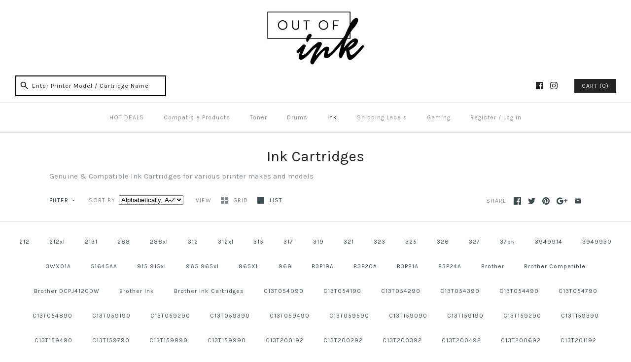

--- FILE ---
content_type: text/html; charset=utf-8
request_url: https://www.outofink.co.nz/collections/ink-cartridges/c13t278192
body_size: 22074
content:
<!DOCTYPE html>
<html class="no-js">
<head>
  <!-- Symmetry 3.0.11 -->
  <meta charset="UTF-8">
  <meta http-equiv="X-UA-Compatible" content="IE=edge,chrome=1">
  <meta name="viewport" content="width=device-width,initial-scale=1.0" />
  <meta name="theme-color" content="#232323">
  
  
  <link rel="shortcut icon" href="//www.outofink.co.nz/cdn/shop/files/Ink_tight.png?v=1613157099" type="image/png" />
  
  
  <title>
    Ink Cartridges &ndash; Tagged &quot;C13T278192&quot; &ndash; Out Of Ink
  </title>
  
  <meta name="description" content="Genuine &amp;amp; Compatible Ink Cartridges for various printer makes and models" />
  
  <link rel="canonical" href="https://www.outofink.co.nz/collections/ink-cartridges/c13t278192" />
  
  
<meta property="og:site_name" content="Out Of Ink" />

    <meta property="og:type" content="website" />
    
    

  
 



  <meta name="twitter:card" content="summary">



  
  



<link href="//fonts.googleapis.com/css?family=Karla:400,700|Karla:400,700|Karla:400,700|Karla:400,700|Karla:400,700" rel="stylesheet" type="text/css">

  
  <link href="//www.outofink.co.nz/cdn/shop/t/6/assets/styles.scss.css?v=40932492075169262641662939431" rel="stylesheet" type="text/css" media="all" />
  
  
  
  <script src="//ajax.googleapis.com/ajax/libs/jquery/1.8/jquery.min.js" type="text/javascript"></script>
  <script src="//www.outofink.co.nz/cdn/shopifycloud/storefront/assets/themes_support/api.jquery-7ab1a3a4.js" type="text/javascript"></script>
<script>
  Shopify.money_format = "${{amount}}";
  window.theme = window.theme || {};
  theme.money_format = "${{amount}}";
  theme.productData = {};
  document.documentElement.className = document.documentElement.className.replace('no-js', '');
</script>

  <script>window.performance && window.performance.mark && window.performance.mark('shopify.content_for_header.start');</script><meta id="shopify-digital-wallet" name="shopify-digital-wallet" content="/9707572/digital_wallets/dialog">
<meta name="shopify-checkout-api-token" content="6830419107c1a3e29bf9f391b1ba18cf">
<link rel="alternate" type="application/atom+xml" title="Feed" href="/collections/ink-cartridges/c13t278192.atom" />
<link rel="alternate" type="application/json+oembed" href="https://www.outofink.co.nz/collections/ink-cartridges/c13t278192.oembed">
<script async="async" src="/checkouts/internal/preloads.js?locale=en-NZ"></script>
<link rel="preconnect" href="https://shop.app" crossorigin="anonymous">
<script async="async" src="https://shop.app/checkouts/internal/preloads.js?locale=en-NZ&shop_id=9707572" crossorigin="anonymous"></script>
<script id="apple-pay-shop-capabilities" type="application/json">{"shopId":9707572,"countryCode":"NZ","currencyCode":"NZD","merchantCapabilities":["supports3DS"],"merchantId":"gid:\/\/shopify\/Shop\/9707572","merchantName":"Out Of Ink","requiredBillingContactFields":["postalAddress","email","phone"],"requiredShippingContactFields":["postalAddress","email","phone"],"shippingType":"shipping","supportedNetworks":["visa","masterCard"],"total":{"type":"pending","label":"Out Of Ink","amount":"1.00"},"shopifyPaymentsEnabled":true,"supportsSubscriptions":true}</script>
<script id="shopify-features" type="application/json">{"accessToken":"6830419107c1a3e29bf9f391b1ba18cf","betas":["rich-media-storefront-analytics"],"domain":"www.outofink.co.nz","predictiveSearch":true,"shopId":9707572,"locale":"en"}</script>
<script>var Shopify = Shopify || {};
Shopify.shop = "jnlt.myshopify.com";
Shopify.locale = "en";
Shopify.currency = {"active":"NZD","rate":"1.0"};
Shopify.country = "NZ";
Shopify.theme = {"name":"Symmetry (with new search bar)","id":170247890,"schema_name":"Symmetry","schema_version":"3.0.11","theme_store_id":568,"role":"main"};
Shopify.theme.handle = "null";
Shopify.theme.style = {"id":null,"handle":null};
Shopify.cdnHost = "www.outofink.co.nz/cdn";
Shopify.routes = Shopify.routes || {};
Shopify.routes.root = "/";</script>
<script type="module">!function(o){(o.Shopify=o.Shopify||{}).modules=!0}(window);</script>
<script>!function(o){function n(){var o=[];function n(){o.push(Array.prototype.slice.apply(arguments))}return n.q=o,n}var t=o.Shopify=o.Shopify||{};t.loadFeatures=n(),t.autoloadFeatures=n()}(window);</script>
<script>
  window.ShopifyPay = window.ShopifyPay || {};
  window.ShopifyPay.apiHost = "shop.app\/pay";
  window.ShopifyPay.redirectState = null;
</script>
<script id="shop-js-analytics" type="application/json">{"pageType":"collection"}</script>
<script defer="defer" async type="module" src="//www.outofink.co.nz/cdn/shopifycloud/shop-js/modules/v2/client.init-shop-cart-sync_COMZFrEa.en.esm.js"></script>
<script defer="defer" async type="module" src="//www.outofink.co.nz/cdn/shopifycloud/shop-js/modules/v2/chunk.common_CdXrxk3f.esm.js"></script>
<script type="module">
  await import("//www.outofink.co.nz/cdn/shopifycloud/shop-js/modules/v2/client.init-shop-cart-sync_COMZFrEa.en.esm.js");
await import("//www.outofink.co.nz/cdn/shopifycloud/shop-js/modules/v2/chunk.common_CdXrxk3f.esm.js");

  window.Shopify.SignInWithShop?.initShopCartSync?.({"fedCMEnabled":true,"windoidEnabled":true});

</script>
<script>
  window.Shopify = window.Shopify || {};
  if (!window.Shopify.featureAssets) window.Shopify.featureAssets = {};
  window.Shopify.featureAssets['shop-js'] = {"shop-cart-sync":["modules/v2/client.shop-cart-sync_CRSPkpKa.en.esm.js","modules/v2/chunk.common_CdXrxk3f.esm.js"],"init-fed-cm":["modules/v2/client.init-fed-cm_DO1JVZ96.en.esm.js","modules/v2/chunk.common_CdXrxk3f.esm.js"],"init-windoid":["modules/v2/client.init-windoid_hXardXh0.en.esm.js","modules/v2/chunk.common_CdXrxk3f.esm.js"],"init-shop-email-lookup-coordinator":["modules/v2/client.init-shop-email-lookup-coordinator_jpxQlUsx.en.esm.js","modules/v2/chunk.common_CdXrxk3f.esm.js"],"shop-toast-manager":["modules/v2/client.shop-toast-manager_C-K0q6-t.en.esm.js","modules/v2/chunk.common_CdXrxk3f.esm.js"],"shop-button":["modules/v2/client.shop-button_B6dBoDg5.en.esm.js","modules/v2/chunk.common_CdXrxk3f.esm.js"],"shop-login-button":["modules/v2/client.shop-login-button_BHRMsoBb.en.esm.js","modules/v2/chunk.common_CdXrxk3f.esm.js","modules/v2/chunk.modal_C89cmTvN.esm.js"],"shop-cash-offers":["modules/v2/client.shop-cash-offers_p6Pw3nax.en.esm.js","modules/v2/chunk.common_CdXrxk3f.esm.js","modules/v2/chunk.modal_C89cmTvN.esm.js"],"avatar":["modules/v2/client.avatar_BTnouDA3.en.esm.js"],"init-shop-cart-sync":["modules/v2/client.init-shop-cart-sync_COMZFrEa.en.esm.js","modules/v2/chunk.common_CdXrxk3f.esm.js"],"init-shop-for-new-customer-accounts":["modules/v2/client.init-shop-for-new-customer-accounts_BNQiNx4m.en.esm.js","modules/v2/client.shop-login-button_BHRMsoBb.en.esm.js","modules/v2/chunk.common_CdXrxk3f.esm.js","modules/v2/chunk.modal_C89cmTvN.esm.js"],"pay-button":["modules/v2/client.pay-button_CRuQ9trT.en.esm.js","modules/v2/chunk.common_CdXrxk3f.esm.js"],"init-customer-accounts-sign-up":["modules/v2/client.init-customer-accounts-sign-up_Q1yheB3t.en.esm.js","modules/v2/client.shop-login-button_BHRMsoBb.en.esm.js","modules/v2/chunk.common_CdXrxk3f.esm.js","modules/v2/chunk.modal_C89cmTvN.esm.js"],"checkout-modal":["modules/v2/client.checkout-modal_DtXVhFgQ.en.esm.js","modules/v2/chunk.common_CdXrxk3f.esm.js","modules/v2/chunk.modal_C89cmTvN.esm.js"],"init-customer-accounts":["modules/v2/client.init-customer-accounts_B5rMd0lj.en.esm.js","modules/v2/client.shop-login-button_BHRMsoBb.en.esm.js","modules/v2/chunk.common_CdXrxk3f.esm.js","modules/v2/chunk.modal_C89cmTvN.esm.js"],"lead-capture":["modules/v2/client.lead-capture_CmGCXBh3.en.esm.js","modules/v2/chunk.common_CdXrxk3f.esm.js","modules/v2/chunk.modal_C89cmTvN.esm.js"],"shop-follow-button":["modules/v2/client.shop-follow-button_CV5C02lv.en.esm.js","modules/v2/chunk.common_CdXrxk3f.esm.js","modules/v2/chunk.modal_C89cmTvN.esm.js"],"shop-login":["modules/v2/client.shop-login_Bz_Zm_XZ.en.esm.js","modules/v2/chunk.common_CdXrxk3f.esm.js","modules/v2/chunk.modal_C89cmTvN.esm.js"],"payment-terms":["modules/v2/client.payment-terms_D7XnU2ez.en.esm.js","modules/v2/chunk.common_CdXrxk3f.esm.js","modules/v2/chunk.modal_C89cmTvN.esm.js"]};
</script>
<script>(function() {
  var isLoaded = false;
  function asyncLoad() {
    if (isLoaded) return;
    isLoaded = true;
    var urls = ["https:\/\/apps.seodoctorapp.com\/seo_dev\/assets\/js\/404tracker.js?shop=jnlt.myshopify.com","https:\/\/cdn.shopify.com\/s\/files\/1\/0970\/7572\/t\/5\/assets\/clever-adwords-remarketing.js?shop=jnlt.myshopify.com","https:\/\/cdn.shopify.com\/s\/files\/1\/0970\/7572\/t\/6\/assets\/clever_adwords_global_tag.js?shop=jnlt.myshopify.com","https:\/\/fastsimon.akamaized.net\/fast-simon-autocomplete-init.umd.js?mode=shopify\u0026UUID=cb88128a-83ed-468c-9bbb-41175c08de88\u0026store=9707572\u0026shop=jnlt.myshopify.com"];
    for (var i = 0; i < urls.length; i++) {
      var s = document.createElement('script');
      s.type = 'text/javascript';
      s.async = true;
      s.src = urls[i];
      var x = document.getElementsByTagName('script')[0];
      x.parentNode.insertBefore(s, x);
    }
  };
  if(window.attachEvent) {
    window.attachEvent('onload', asyncLoad);
  } else {
    window.addEventListener('load', asyncLoad, false);
  }
})();</script>
<script id="__st">var __st={"a":9707572,"offset":46800,"reqid":"48f2ba89-a8bd-4233-b54f-b9ebdb24cfff-1763205790","pageurl":"www.outofink.co.nz\/collections\/ink-cartridges\/c13t278192","u":"7a9e5bbc0b3d","p":"collection","rtyp":"collection","rid":90587461};</script>
<script>window.ShopifyPaypalV4VisibilityTracking = true;</script>
<script id="captcha-bootstrap">!function(){'use strict';const t='contact',e='account',n='new_comment',o=[[t,t],['blogs',n],['comments',n],[t,'customer']],c=[[e,'customer_login'],[e,'guest_login'],[e,'recover_customer_password'],[e,'create_customer']],r=t=>t.map((([t,e])=>`form[action*='/${t}']:not([data-nocaptcha='true']) input[name='form_type'][value='${e}']`)).join(','),a=t=>()=>t?[...document.querySelectorAll(t)].map((t=>t.form)):[];function s(){const t=[...o],e=r(t);return a(e)}const i='password',u='form_key',d=['recaptcha-v3-token','g-recaptcha-response','h-captcha-response',i],f=()=>{try{return window.sessionStorage}catch{return}},m='__shopify_v',_=t=>t.elements[u];function p(t,e,n=!1){try{const o=window.sessionStorage,c=JSON.parse(o.getItem(e)),{data:r}=function(t){const{data:e,action:n}=t;return t[m]||n?{data:e,action:n}:{data:t,action:n}}(c);for(const[e,n]of Object.entries(r))t.elements[e]&&(t.elements[e].value=n);n&&o.removeItem(e)}catch(o){console.error('form repopulation failed',{error:o})}}const l='form_type',E='cptcha';function T(t){t.dataset[E]=!0}const w=window,h=w.document,L='Shopify',v='ce_forms',y='captcha';let A=!1;((t,e)=>{const n=(g='f06e6c50-85a8-45c8-87d0-21a2b65856fe',I='https://cdn.shopify.com/shopifycloud/storefront-forms-hcaptcha/ce_storefront_forms_captcha_hcaptcha.v1.5.2.iife.js',D={infoText:'Protected by hCaptcha',privacyText:'Privacy',termsText:'Terms'},(t,e,n)=>{const o=w[L][v],c=o.bindForm;if(c)return c(t,g,e,D).then(n);var r;o.q.push([[t,g,e,D],n]),r=I,A||(h.body.append(Object.assign(h.createElement('script'),{id:'captcha-provider',async:!0,src:r})),A=!0)});var g,I,D;w[L]=w[L]||{},w[L][v]=w[L][v]||{},w[L][v].q=[],w[L][y]=w[L][y]||{},w[L][y].protect=function(t,e){n(t,void 0,e),T(t)},Object.freeze(w[L][y]),function(t,e,n,w,h,L){const[v,y,A,g]=function(t,e,n){const i=e?o:[],u=t?c:[],d=[...i,...u],f=r(d),m=r(i),_=r(d.filter((([t,e])=>n.includes(e))));return[a(f),a(m),a(_),s()]}(w,h,L),I=t=>{const e=t.target;return e instanceof HTMLFormElement?e:e&&e.form},D=t=>v().includes(t);t.addEventListener('submit',(t=>{const e=I(t);if(!e)return;const n=D(e)&&!e.dataset.hcaptchaBound&&!e.dataset.recaptchaBound,o=_(e),c=g().includes(e)&&(!o||!o.value);(n||c)&&t.preventDefault(),c&&!n&&(function(t){try{if(!f())return;!function(t){const e=f();if(!e)return;const n=_(t);if(!n)return;const o=n.value;o&&e.removeItem(o)}(t);const e=Array.from(Array(32),(()=>Math.random().toString(36)[2])).join('');!function(t,e){_(t)||t.append(Object.assign(document.createElement('input'),{type:'hidden',name:u})),t.elements[u].value=e}(t,e),function(t,e){const n=f();if(!n)return;const o=[...t.querySelectorAll(`input[type='${i}']`)].map((({name:t})=>t)),c=[...d,...o],r={};for(const[a,s]of new FormData(t).entries())c.includes(a)||(r[a]=s);n.setItem(e,JSON.stringify({[m]:1,action:t.action,data:r}))}(t,e)}catch(e){console.error('failed to persist form',e)}}(e),e.submit())}));const S=(t,e)=>{t&&!t.dataset[E]&&(n(t,e.some((e=>e===t))),T(t))};for(const o of['focusin','change'])t.addEventListener(o,(t=>{const e=I(t);D(e)&&S(e,y())}));const B=e.get('form_key'),M=e.get(l),P=B&&M;t.addEventListener('DOMContentLoaded',(()=>{const t=y();if(P)for(const e of t)e.elements[l].value===M&&p(e,B);[...new Set([...A(),...v().filter((t=>'true'===t.dataset.shopifyCaptcha))])].forEach((e=>S(e,t)))}))}(h,new URLSearchParams(w.location.search),n,t,e,['guest_login'])})(!0,!0)}();</script>
<script integrity="sha256-52AcMU7V7pcBOXWImdc/TAGTFKeNjmkeM1Pvks/DTgc=" data-source-attribution="shopify.loadfeatures" defer="defer" src="//www.outofink.co.nz/cdn/shopifycloud/storefront/assets/storefront/load_feature-81c60534.js" crossorigin="anonymous"></script>
<script crossorigin="anonymous" defer="defer" src="//www.outofink.co.nz/cdn/shopifycloud/storefront/assets/shopify_pay/storefront-65b4c6d7.js?v=20250812"></script>
<script data-source-attribution="shopify.dynamic_checkout.dynamic.init">var Shopify=Shopify||{};Shopify.PaymentButton=Shopify.PaymentButton||{isStorefrontPortableWallets:!0,init:function(){window.Shopify.PaymentButton.init=function(){};var t=document.createElement("script");t.src="https://www.outofink.co.nz/cdn/shopifycloud/portable-wallets/latest/portable-wallets.en.js",t.type="module",document.head.appendChild(t)}};
</script>
<script data-source-attribution="shopify.dynamic_checkout.buyer_consent">
  function portableWalletsHideBuyerConsent(e){var t=document.getElementById("shopify-buyer-consent"),n=document.getElementById("shopify-subscription-policy-button");t&&n&&(t.classList.add("hidden"),t.setAttribute("aria-hidden","true"),n.removeEventListener("click",e))}function portableWalletsShowBuyerConsent(e){var t=document.getElementById("shopify-buyer-consent"),n=document.getElementById("shopify-subscription-policy-button");t&&n&&(t.classList.remove("hidden"),t.removeAttribute("aria-hidden"),n.addEventListener("click",e))}window.Shopify?.PaymentButton&&(window.Shopify.PaymentButton.hideBuyerConsent=portableWalletsHideBuyerConsent,window.Shopify.PaymentButton.showBuyerConsent=portableWalletsShowBuyerConsent);
</script>
<script data-source-attribution="shopify.dynamic_checkout.cart.bootstrap">document.addEventListener("DOMContentLoaded",(function(){function t(){return document.querySelector("shopify-accelerated-checkout-cart, shopify-accelerated-checkout")}if(t())Shopify.PaymentButton.init();else{new MutationObserver((function(e,n){t()&&(Shopify.PaymentButton.init(),n.disconnect())})).observe(document.body,{childList:!0,subtree:!0})}}));
</script>
<link id="shopify-accelerated-checkout-styles" rel="stylesheet" media="screen" href="https://www.outofink.co.nz/cdn/shopifycloud/portable-wallets/latest/accelerated-checkout-backwards-compat.css" crossorigin="anonymous">
<style id="shopify-accelerated-checkout-cart">
        #shopify-buyer-consent {
  margin-top: 1em;
  display: inline-block;
  width: 100%;
}

#shopify-buyer-consent.hidden {
  display: none;
}

#shopify-subscription-policy-button {
  background: none;
  border: none;
  padding: 0;
  text-decoration: underline;
  font-size: inherit;
  cursor: pointer;
}

#shopify-subscription-policy-button::before {
  box-shadow: none;
}

      </style>

<script>window.performance && window.performance.mark && window.performance.mark('shopify.content_for_header.end');</script>
<meta property="og:image" content="https://cdn.shopify.com/s/files/1/0970/7572/collections/Ink_Cartridges_type.png?v=1494978013" />
<meta property="og:image:secure_url" content="https://cdn.shopify.com/s/files/1/0970/7572/collections/Ink_Cartridges_type.png?v=1494978013" />
<meta property="og:image:width" content="790" />
<meta property="og:image:height" content="541" />
<meta property="og:image:alt" content="Ink Cartridges" />
<link href="https://monorail-edge.shopifysvc.com" rel="dns-prefetch">
<script>(function(){if ("sendBeacon" in navigator && "performance" in window) {try {var session_token_from_headers = performance.getEntriesByType('navigation')[0].serverTiming.find(x => x.name == '_s').description;} catch {var session_token_from_headers = undefined;}var session_cookie_matches = document.cookie.match(/_shopify_s=([^;]*)/);var session_token_from_cookie = session_cookie_matches && session_cookie_matches.length === 2 ? session_cookie_matches[1] : "";var session_token = session_token_from_headers || session_token_from_cookie || "";function handle_abandonment_event(e) {var entries = performance.getEntries().filter(function(entry) {return /monorail-edge.shopifysvc.com/.test(entry.name);});if (!window.abandonment_tracked && entries.length === 0) {window.abandonment_tracked = true;var currentMs = Date.now();var navigation_start = performance.timing.navigationStart;var payload = {shop_id: 9707572,url: window.location.href,navigation_start,duration: currentMs - navigation_start,session_token,page_type: "collection"};window.navigator.sendBeacon("https://monorail-edge.shopifysvc.com/v1/produce", JSON.stringify({schema_id: "online_store_buyer_site_abandonment/1.1",payload: payload,metadata: {event_created_at_ms: currentMs,event_sent_at_ms: currentMs}}));}}window.addEventListener('pagehide', handle_abandonment_event);}}());</script>
<script id="web-pixels-manager-setup">(function e(e,d,r,n,o){if(void 0===o&&(o={}),!Boolean(null===(a=null===(i=window.Shopify)||void 0===i?void 0:i.analytics)||void 0===a?void 0:a.replayQueue)){var i,a;window.Shopify=window.Shopify||{};var t=window.Shopify;t.analytics=t.analytics||{};var s=t.analytics;s.replayQueue=[],s.publish=function(e,d,r){return s.replayQueue.push([e,d,r]),!0};try{self.performance.mark("wpm:start")}catch(e){}var l=function(){var e={modern:/Edge?\/(1{2}[4-9]|1[2-9]\d|[2-9]\d{2}|\d{4,})\.\d+(\.\d+|)|Firefox\/(1{2}[4-9]|1[2-9]\d|[2-9]\d{2}|\d{4,})\.\d+(\.\d+|)|Chrom(ium|e)\/(9{2}|\d{3,})\.\d+(\.\d+|)|(Maci|X1{2}).+ Version\/(15\.\d+|(1[6-9]|[2-9]\d|\d{3,})\.\d+)([,.]\d+|)( \(\w+\)|)( Mobile\/\w+|) Safari\/|Chrome.+OPR\/(9{2}|\d{3,})\.\d+\.\d+|(CPU[ +]OS|iPhone[ +]OS|CPU[ +]iPhone|CPU IPhone OS|CPU iPad OS)[ +]+(15[._]\d+|(1[6-9]|[2-9]\d|\d{3,})[._]\d+)([._]\d+|)|Android:?[ /-](13[3-9]|1[4-9]\d|[2-9]\d{2}|\d{4,})(\.\d+|)(\.\d+|)|Android.+Firefox\/(13[5-9]|1[4-9]\d|[2-9]\d{2}|\d{4,})\.\d+(\.\d+|)|Android.+Chrom(ium|e)\/(13[3-9]|1[4-9]\d|[2-9]\d{2}|\d{4,})\.\d+(\.\d+|)|SamsungBrowser\/([2-9]\d|\d{3,})\.\d+/,legacy:/Edge?\/(1[6-9]|[2-9]\d|\d{3,})\.\d+(\.\d+|)|Firefox\/(5[4-9]|[6-9]\d|\d{3,})\.\d+(\.\d+|)|Chrom(ium|e)\/(5[1-9]|[6-9]\d|\d{3,})\.\d+(\.\d+|)([\d.]+$|.*Safari\/(?![\d.]+ Edge\/[\d.]+$))|(Maci|X1{2}).+ Version\/(10\.\d+|(1[1-9]|[2-9]\d|\d{3,})\.\d+)([,.]\d+|)( \(\w+\)|)( Mobile\/\w+|) Safari\/|Chrome.+OPR\/(3[89]|[4-9]\d|\d{3,})\.\d+\.\d+|(CPU[ +]OS|iPhone[ +]OS|CPU[ +]iPhone|CPU IPhone OS|CPU iPad OS)[ +]+(10[._]\d+|(1[1-9]|[2-9]\d|\d{3,})[._]\d+)([._]\d+|)|Android:?[ /-](13[3-9]|1[4-9]\d|[2-9]\d{2}|\d{4,})(\.\d+|)(\.\d+|)|Mobile Safari.+OPR\/([89]\d|\d{3,})\.\d+\.\d+|Android.+Firefox\/(13[5-9]|1[4-9]\d|[2-9]\d{2}|\d{4,})\.\d+(\.\d+|)|Android.+Chrom(ium|e)\/(13[3-9]|1[4-9]\d|[2-9]\d{2}|\d{4,})\.\d+(\.\d+|)|Android.+(UC? ?Browser|UCWEB|U3)[ /]?(15\.([5-9]|\d{2,})|(1[6-9]|[2-9]\d|\d{3,})\.\d+)\.\d+|SamsungBrowser\/(5\.\d+|([6-9]|\d{2,})\.\d+)|Android.+MQ{2}Browser\/(14(\.(9|\d{2,})|)|(1[5-9]|[2-9]\d|\d{3,})(\.\d+|))(\.\d+|)|K[Aa][Ii]OS\/(3\.\d+|([4-9]|\d{2,})\.\d+)(\.\d+|)/},d=e.modern,r=e.legacy,n=navigator.userAgent;return n.match(d)?"modern":n.match(r)?"legacy":"unknown"}(),u="modern"===l?"modern":"legacy",c=(null!=n?n:{modern:"",legacy:""})[u],f=function(e){return[e.baseUrl,"/wpm","/b",e.hashVersion,"modern"===e.buildTarget?"m":"l",".js"].join("")}({baseUrl:d,hashVersion:r,buildTarget:u}),m=function(e){var d=e.version,r=e.bundleTarget,n=e.surface,o=e.pageUrl,i=e.monorailEndpoint;return{emit:function(e){var a=e.status,t=e.errorMsg,s=(new Date).getTime(),l=JSON.stringify({metadata:{event_sent_at_ms:s},events:[{schema_id:"web_pixels_manager_load/3.1",payload:{version:d,bundle_target:r,page_url:o,status:a,surface:n,error_msg:t},metadata:{event_created_at_ms:s}}]});if(!i)return console&&console.warn&&console.warn("[Web Pixels Manager] No Monorail endpoint provided, skipping logging."),!1;try{return self.navigator.sendBeacon.bind(self.navigator)(i,l)}catch(e){}var u=new XMLHttpRequest;try{return u.open("POST",i,!0),u.setRequestHeader("Content-Type","text/plain"),u.send(l),!0}catch(e){return console&&console.warn&&console.warn("[Web Pixels Manager] Got an unhandled error while logging to Monorail."),!1}}}}({version:r,bundleTarget:l,surface:e.surface,pageUrl:self.location.href,monorailEndpoint:e.monorailEndpoint});try{o.browserTarget=l,function(e){var d=e.src,r=e.async,n=void 0===r||r,o=e.onload,i=e.onerror,a=e.sri,t=e.scriptDataAttributes,s=void 0===t?{}:t,l=document.createElement("script"),u=document.querySelector("head"),c=document.querySelector("body");if(l.async=n,l.src=d,a&&(l.integrity=a,l.crossOrigin="anonymous"),s)for(var f in s)if(Object.prototype.hasOwnProperty.call(s,f))try{l.dataset[f]=s[f]}catch(e){}if(o&&l.addEventListener("load",o),i&&l.addEventListener("error",i),u)u.appendChild(l);else{if(!c)throw new Error("Did not find a head or body element to append the script");c.appendChild(l)}}({src:f,async:!0,onload:function(){if(!function(){var e,d;return Boolean(null===(d=null===(e=window.Shopify)||void 0===e?void 0:e.analytics)||void 0===d?void 0:d.initialized)}()){var d=window.webPixelsManager.init(e)||void 0;if(d){var r=window.Shopify.analytics;r.replayQueue.forEach((function(e){var r=e[0],n=e[1],o=e[2];d.publishCustomEvent(r,n,o)})),r.replayQueue=[],r.publish=d.publishCustomEvent,r.visitor=d.visitor,r.initialized=!0}}},onerror:function(){return m.emit({status:"failed",errorMsg:"".concat(f," has failed to load")})},sri:function(e){var d=/^sha384-[A-Za-z0-9+/=]+$/;return"string"==typeof e&&d.test(e)}(c)?c:"",scriptDataAttributes:o}),m.emit({status:"loading"})}catch(e){m.emit({status:"failed",errorMsg:(null==e?void 0:e.message)||"Unknown error"})}}})({shopId: 9707572,storefrontBaseUrl: "https://www.outofink.co.nz",extensionsBaseUrl: "https://extensions.shopifycdn.com/cdn/shopifycloud/web-pixels-manager",monorailEndpoint: "https://monorail-edge.shopifysvc.com/unstable/produce_batch",surface: "storefront-renderer",enabledBetaFlags: ["2dca8a86"],webPixelsConfigList: [{"id":"55345332","eventPayloadVersion":"v1","runtimeContext":"LAX","scriptVersion":"1","type":"CUSTOM","privacyPurposes":["MARKETING"],"name":"Meta pixel (migrated)"},{"id":"81330356","eventPayloadVersion":"v1","runtimeContext":"LAX","scriptVersion":"1","type":"CUSTOM","privacyPurposes":["ANALYTICS"],"name":"Google Analytics tag (migrated)"},{"id":"shopify-app-pixel","configuration":"{}","eventPayloadVersion":"v1","runtimeContext":"STRICT","scriptVersion":"0450","apiClientId":"shopify-pixel","type":"APP","privacyPurposes":["ANALYTICS","MARKETING"]},{"id":"shopify-custom-pixel","eventPayloadVersion":"v1","runtimeContext":"LAX","scriptVersion":"0450","apiClientId":"shopify-pixel","type":"CUSTOM","privacyPurposes":["ANALYTICS","MARKETING"]}],isMerchantRequest: false,initData: {"shop":{"name":"Out Of Ink","paymentSettings":{"currencyCode":"NZD"},"myshopifyDomain":"jnlt.myshopify.com","countryCode":"NZ","storefrontUrl":"https:\/\/www.outofink.co.nz"},"customer":null,"cart":null,"checkout":null,"productVariants":[],"purchasingCompany":null},},"https://www.outofink.co.nz/cdn","ae1676cfwd2530674p4253c800m34e853cb",{"modern":"","legacy":""},{"shopId":"9707572","storefrontBaseUrl":"https:\/\/www.outofink.co.nz","extensionBaseUrl":"https:\/\/extensions.shopifycdn.com\/cdn\/shopifycloud\/web-pixels-manager","surface":"storefront-renderer","enabledBetaFlags":"[\"2dca8a86\"]","isMerchantRequest":"false","hashVersion":"ae1676cfwd2530674p4253c800m34e853cb","publish":"custom","events":"[[\"page_viewed\",{}],[\"collection_viewed\",{\"collection\":{\"id\":\"90587461\",\"title\":\"Ink Cartridges\",\"productVariants\":[{\"price\":{\"amount\":35.0,\"currencyCode\":\"NZD\"},\"product\":{\"title\":\"Epson 277 Black HY Ink Cart\",\"vendor\":\"Dynamic Supplies\",\"id\":\"106880040978\",\"untranslatedTitle\":\"Epson 277 Black HY Ink Cart\",\"url\":\"\/products\/e277bxl\",\"type\":\"Epson Ink Cartridges\"},\"id\":\"1024707657746\",\"image\":{\"src\":\"\/\/www.outofink.co.nz\/cdn\/shop\/products\/c13t278192-900x900.jpg?v=1579527676\"},\"sku\":\"E277BXL\",\"title\":\"Default Title\",\"untranslatedTitle\":\"Default Title\"}]}}]]"});</script><script>
  window.ShopifyAnalytics = window.ShopifyAnalytics || {};
  window.ShopifyAnalytics.meta = window.ShopifyAnalytics.meta || {};
  window.ShopifyAnalytics.meta.currency = 'NZD';
  var meta = {"products":[{"id":106880040978,"gid":"gid:\/\/shopify\/Product\/106880040978","vendor":"Dynamic Supplies","type":"Epson Ink Cartridges","variants":[{"id":1024707657746,"price":3500,"name":"Epson 277 Black HY Ink Cart","public_title":null,"sku":"E277BXL"}],"remote":false}],"page":{"pageType":"collection","resourceType":"collection","resourceId":90587461}};
  for (var attr in meta) {
    window.ShopifyAnalytics.meta[attr] = meta[attr];
  }
</script>
<script class="analytics">
  (function () {
    var customDocumentWrite = function(content) {
      var jquery = null;

      if (window.jQuery) {
        jquery = window.jQuery;
      } else if (window.Checkout && window.Checkout.$) {
        jquery = window.Checkout.$;
      }

      if (jquery) {
        jquery('body').append(content);
      }
    };

    var hasLoggedConversion = function(token) {
      if (token) {
        return document.cookie.indexOf('loggedConversion=' + token) !== -1;
      }
      return false;
    }

    var setCookieIfConversion = function(token) {
      if (token) {
        var twoMonthsFromNow = new Date(Date.now());
        twoMonthsFromNow.setMonth(twoMonthsFromNow.getMonth() + 2);

        document.cookie = 'loggedConversion=' + token + '; expires=' + twoMonthsFromNow;
      }
    }

    var trekkie = window.ShopifyAnalytics.lib = window.trekkie = window.trekkie || [];
    if (trekkie.integrations) {
      return;
    }
    trekkie.methods = [
      'identify',
      'page',
      'ready',
      'track',
      'trackForm',
      'trackLink'
    ];
    trekkie.factory = function(method) {
      return function() {
        var args = Array.prototype.slice.call(arguments);
        args.unshift(method);
        trekkie.push(args);
        return trekkie;
      };
    };
    for (var i = 0; i < trekkie.methods.length; i++) {
      var key = trekkie.methods[i];
      trekkie[key] = trekkie.factory(key);
    }
    trekkie.load = function(config) {
      trekkie.config = config || {};
      trekkie.config.initialDocumentCookie = document.cookie;
      var first = document.getElementsByTagName('script')[0];
      var script = document.createElement('script');
      script.type = 'text/javascript';
      script.onerror = function(e) {
        var scriptFallback = document.createElement('script');
        scriptFallback.type = 'text/javascript';
        scriptFallback.onerror = function(error) {
                var Monorail = {
      produce: function produce(monorailDomain, schemaId, payload) {
        var currentMs = new Date().getTime();
        var event = {
          schema_id: schemaId,
          payload: payload,
          metadata: {
            event_created_at_ms: currentMs,
            event_sent_at_ms: currentMs
          }
        };
        return Monorail.sendRequest("https://" + monorailDomain + "/v1/produce", JSON.stringify(event));
      },
      sendRequest: function sendRequest(endpointUrl, payload) {
        // Try the sendBeacon API
        if (window && window.navigator && typeof window.navigator.sendBeacon === 'function' && typeof window.Blob === 'function' && !Monorail.isIos12()) {
          var blobData = new window.Blob([payload], {
            type: 'text/plain'
          });

          if (window.navigator.sendBeacon(endpointUrl, blobData)) {
            return true;
          } // sendBeacon was not successful

        } // XHR beacon

        var xhr = new XMLHttpRequest();

        try {
          xhr.open('POST', endpointUrl);
          xhr.setRequestHeader('Content-Type', 'text/plain');
          xhr.send(payload);
        } catch (e) {
          console.log(e);
        }

        return false;
      },
      isIos12: function isIos12() {
        return window.navigator.userAgent.lastIndexOf('iPhone; CPU iPhone OS 12_') !== -1 || window.navigator.userAgent.lastIndexOf('iPad; CPU OS 12_') !== -1;
      }
    };
    Monorail.produce('monorail-edge.shopifysvc.com',
      'trekkie_storefront_load_errors/1.1',
      {shop_id: 9707572,
      theme_id: 170247890,
      app_name: "storefront",
      context_url: window.location.href,
      source_url: "//www.outofink.co.nz/cdn/s/trekkie.storefront.308893168db1679b4a9f8a086857af995740364f.min.js"});

        };
        scriptFallback.async = true;
        scriptFallback.src = '//www.outofink.co.nz/cdn/s/trekkie.storefront.308893168db1679b4a9f8a086857af995740364f.min.js';
        first.parentNode.insertBefore(scriptFallback, first);
      };
      script.async = true;
      script.src = '//www.outofink.co.nz/cdn/s/trekkie.storefront.308893168db1679b4a9f8a086857af995740364f.min.js';
      first.parentNode.insertBefore(script, first);
    };
    trekkie.load(
      {"Trekkie":{"appName":"storefront","development":false,"defaultAttributes":{"shopId":9707572,"isMerchantRequest":null,"themeId":170247890,"themeCityHash":"17474573721867993565","contentLanguage":"en","currency":"NZD","eventMetadataId":"297cb1ad-7fdc-488c-91a2-ae8ab6a89ec0"},"isServerSideCookieWritingEnabled":true,"monorailRegion":"shop_domain","enabledBetaFlags":["f0df213a"]},"Session Attribution":{},"S2S":{"facebookCapiEnabled":true,"source":"trekkie-storefront-renderer","apiClientId":580111}}
    );

    var loaded = false;
    trekkie.ready(function() {
      if (loaded) return;
      loaded = true;

      window.ShopifyAnalytics.lib = window.trekkie;

      var originalDocumentWrite = document.write;
      document.write = customDocumentWrite;
      try { window.ShopifyAnalytics.merchantGoogleAnalytics.call(this); } catch(error) {};
      document.write = originalDocumentWrite;

      window.ShopifyAnalytics.lib.page(null,{"pageType":"collection","resourceType":"collection","resourceId":90587461,"shopifyEmitted":true});

      var match = window.location.pathname.match(/checkouts\/(.+)\/(thank_you|post_purchase)/)
      var token = match? match[1]: undefined;
      if (!hasLoggedConversion(token)) {
        setCookieIfConversion(token);
        window.ShopifyAnalytics.lib.track("Viewed Product Category",{"currency":"NZD","category":"Collection: ink-cartridges","collectionName":"ink-cartridges","collectionId":90587461,"nonInteraction":true},undefined,undefined,{"shopifyEmitted":true});
      }
    });


        var eventsListenerScript = document.createElement('script');
        eventsListenerScript.async = true;
        eventsListenerScript.src = "//www.outofink.co.nz/cdn/shopifycloud/storefront/assets/shop_events_listener-3da45d37.js";
        document.getElementsByTagName('head')[0].appendChild(eventsListenerScript);

})();</script>
  <script>
  if (!window.ga || (window.ga && typeof window.ga !== 'function')) {
    window.ga = function ga() {
      (window.ga.q = window.ga.q || []).push(arguments);
      if (window.Shopify && window.Shopify.analytics && typeof window.Shopify.analytics.publish === 'function') {
        window.Shopify.analytics.publish("ga_stub_called", {}, {sendTo: "google_osp_migration"});
      }
      console.error("Shopify's Google Analytics stub called with:", Array.from(arguments), "\nSee https://help.shopify.com/manual/promoting-marketing/pixels/pixel-migration#google for more information.");
    };
    if (window.Shopify && window.Shopify.analytics && typeof window.Shopify.analytics.publish === 'function') {
      window.Shopify.analytics.publish("ga_stub_initialized", {}, {sendTo: "google_osp_migration"});
    }
  }
</script>
<script
  defer
  src="https://www.outofink.co.nz/cdn/shopifycloud/perf-kit/shopify-perf-kit-2.1.2.min.js"
  data-application="storefront-renderer"
  data-shop-id="9707572"
  data-render-region="gcp-us-central1"
  data-page-type="collection"
  data-theme-instance-id="170247890"
  data-theme-name="Symmetry"
  data-theme-version="3.0.11"
  data-monorail-region="shop_domain"
  data-resource-timing-sampling-rate="10"
  data-shs="true"
  data-shs-beacon="true"
  data-shs-export-with-fetch="true"
  data-shs-logs-sample-rate="1"
></script>
</head>

<body class="template-collection">
  
  <div id="shopify-section-header" class="shopify-section"><style type="text/css">
  .logo img {
    width: 200px;
  }
</style>



<div data-section-type="header">
  <div id="pageheader">

    

    <div id="mobile-header" class="cf">
      <button class="notabutton mobile-nav-toggle"><span></span><span></span><span></span></button>
      
    <div class="logo">
      <a href="/" title="Out Of Ink">
        
        
        <img src="//www.outofink.co.nz/cdn/shop/files/OOI_tight_logo_4e36de17-9dc4-448f-b9ac-6b4b67b744a3_400x.png?v=1613157101" alt="" />
        
      </a>
    </div><!-- /#logo -->
    
      <a href="/cart" class="cart-count button">
        <svg fill="#000000" height="24" viewBox="0 0 24 24" width="24" xmlns="http://www.w3.org/2000/svg">
  <title>Cart</title>
  <path d="M0 0h24v24H0z" fill="none"/>
  <path d="M17.21 9l-4.38-6.56c-.19-.28-.51-.42-.83-.42-.32 0-.64.14-.83.43L6.79 9H2c-.55 0-1 .45-1 1 0 .09.01.18.04.27l2.54 9.27c.23.84 1 1.46 1.92 1.46h13c.92 0 1.69-.62 1.93-1.46l2.54-9.27L23 10c0-.55-.45-1-1-1h-4.79zM9 9l3-4.4L15 9H9zm3 8c-1.1 0-2-.9-2-2s.9-2 2-2 2 .9 2 2-.9 2-2 2z"/>
</svg> <span class="beside-svg">(0)</span>
      </a>
    </div>

    <div class="logo-area logo-pos-above cf">

      <div class="container">
    <div class="logo">
      <a href="/" title="Out Of Ink">
        
        
        <img src="//www.outofink.co.nz/cdn/shop/files/OOI_tight_logo_4e36de17-9dc4-448f-b9ac-6b4b67b744a3_400x.png?v=1613157101" alt="" />
        
      </a>
    </div><!-- /#logo -->
    </div>

      <div class="util-area">
        <div class="search-box elegant-input">
          
          <div class="signup-reveal-area">
            <a class="signup-reveal" href="#">Signup</a>
            <div class="signup-form-cont">
  <div class="signup-form">
    <form method="post" action="/contact#contact_form" id="contact_form" accept-charset="UTF-8" class="contact-form"><input type="hidden" name="form_type" value="customer" /><input type="hidden" name="utf8" value="✓" />
    
    <input type="hidden" id="contact_tags" name="contact[tags]" value="prospect,newsletter"/>
    <label for="mailinglist_email">Signup for our newsletters</label>
    <span class="input-block">
      <input type="email" placeholder="Email Address" class="required" value="" id="mailinglist_email" name="contact[email]" /><button class="compact" type="submit"><svg fill="#000000" height="24" viewBox="0 0 24 24" width="24" xmlns="http://www.w3.org/2000/svg">
  <title>Right</title>
  <path d="M8.59 16.34l4.58-4.59-4.58-4.59L10 5.75l6 6-6 6z"/><path d="M0-.25h24v24H0z" fill="none"/>
</svg></button>
    </span>
    
    
    </form>
  </div>
</div>
          </div>
          

          <form class="search-form" action="/search" method="get">
            <svg fill="#000000" height="24" viewBox="0 0 24 24" width="24" xmlns="http://www.w3.org/2000/svg">
  <title>Search</title>
  <path d="M15.5 14h-.79l-.28-.27C15.41 12.59 16 11.11 16 9.5 16 5.91 13.09 3 9.5 3S3 5.91 3 9.5 5.91 16 9.5 16c1.61 0 3.09-.59 4.23-1.57l.27.28v.79l5 4.99L20.49 19l-4.99-5zm-6 0C7.01 14 5 11.99 5 9.5S7.01 5 9.5 5 14 7.01 14 9.5 11.99 14 9.5 14z"/>
  <path d="M0 0h24v24H0z" fill="none"/>
</svg>
            <input type="text" name="q" placeholder="Enter Printer Model / Cartridge Name" autocomplete="off"/>
            <input type="submit" value="&rarr;" />
            <input type="hidden" name="type" value="product" />
          </form>
        </div>

        <div class="utils">
          
          <div class="social-links">
  <ul>
    
    
    <li><a title="Facebook" class="facebook" target="_blank" href="https://www.facebook.com/outofink.co.nz/"><svg width="48px" height="48px" viewBox="0 0 48 48" version="1.1" xmlns="http://www.w3.org/2000/svg" xmlns:xlink="http://www.w3.org/1999/xlink">
    <title>Facebook</title>
    <defs></defs>
    <g id="Icons" stroke="none" stroke-width="1" fill="none" fill-rule="evenodd">
        <g id="Black" transform="translate(-325.000000, -295.000000)" fill="#000000">
            <path d="M350.638355,343 L327.649232,343 C326.185673,343 325,341.813592 325,340.350603 L325,297.649211 C325,296.18585 326.185859,295 327.649232,295 L370.350955,295 C371.813955,295 373,296.18585 373,297.649211 L373,340.350603 C373,341.813778 371.813769,343 370.350955,343 L358.119305,343 L358.119305,324.411755 L364.358521,324.411755 L365.292755,317.167586 L358.119305,317.167586 L358.119305,312.542641 C358.119305,310.445287 358.701712,309.01601 361.70929,309.01601 L365.545311,309.014333 L365.545311,302.535091 C364.881886,302.446808 362.604784,302.24957 359.955552,302.24957 C354.424834,302.24957 350.638355,305.625526 350.638355,311.825209 L350.638355,317.167586 L344.383122,317.167586 L344.383122,324.411755 L350.638355,324.411755 L350.638355,343 L350.638355,343 Z" id="Facebook"></path>
        </g>
        <g id="Credit" transform="translate(-1417.000000, -472.000000)"></g>
    </g>
</svg></a></li>
    
    
    
    
    
    <li><a title="Instagram" class="instagram" target="_blank" href="https://www.instagram.com/outofinknz"><svg width="48px" height="48px" viewBox="0 0 48 48" version="1.1" xmlns="http://www.w3.org/2000/svg" xmlns:xlink="http://www.w3.org/1999/xlink">
    <title>Instagram</title>
    <defs></defs>
    <g id="Icons" stroke="none" stroke-width="1" fill="none" fill-rule="evenodd">
        <g id="Black" transform="translate(-642.000000, -295.000000)" fill="#000000">
            <path d="M666.000048,295 C659.481991,295 658.664686,295.027628 656.104831,295.144427 C653.550311,295.260939 651.805665,295.666687 650.279088,296.260017 C648.700876,296.873258 647.362454,297.693897 646.028128,299.028128 C644.693897,300.362454 643.873258,301.700876 643.260017,303.279088 C642.666687,304.805665 642.260939,306.550311 642.144427,309.104831 C642.027628,311.664686 642,312.481991 642,319.000048 C642,325.518009 642.027628,326.335314 642.144427,328.895169 C642.260939,331.449689 642.666687,333.194335 643.260017,334.720912 C643.873258,336.299124 644.693897,337.637546 646.028128,338.971872 C647.362454,340.306103 648.700876,341.126742 650.279088,341.740079 C651.805665,342.333313 653.550311,342.739061 656.104831,342.855573 C658.664686,342.972372 659.481991,343 666.000048,343 C672.518009,343 673.335314,342.972372 675.895169,342.855573 C678.449689,342.739061 680.194335,342.333313 681.720912,341.740079 C683.299124,341.126742 684.637546,340.306103 685.971872,338.971872 C687.306103,337.637546 688.126742,336.299124 688.740079,334.720912 C689.333313,333.194335 689.739061,331.449689 689.855573,328.895169 C689.972372,326.335314 690,325.518009 690,319.000048 C690,312.481991 689.972372,311.664686 689.855573,309.104831 C689.739061,306.550311 689.333313,304.805665 688.740079,303.279088 C688.126742,301.700876 687.306103,300.362454 685.971872,299.028128 C684.637546,297.693897 683.299124,296.873258 681.720912,296.260017 C680.194335,295.666687 678.449689,295.260939 675.895169,295.144427 C673.335314,295.027628 672.518009,295 666.000048,295 Z M666.000048,299.324317 C672.40826,299.324317 673.167356,299.348801 675.69806,299.464266 C678.038036,299.570966 679.308818,299.961946 680.154513,300.290621 C681.274771,300.725997 682.074262,301.246066 682.91405,302.08595 C683.753934,302.925738 684.274003,303.725229 684.709379,304.845487 C685.038054,305.691182 685.429034,306.961964 685.535734,309.30194 C685.651199,311.832644 685.675683,312.59174 685.675683,319.000048 C685.675683,325.40826 685.651199,326.167356 685.535734,328.69806 C685.429034,331.038036 685.038054,332.308818 684.709379,333.154513 C684.274003,334.274771 683.753934,335.074262 682.91405,335.91405 C682.074262,336.753934 681.274771,337.274003 680.154513,337.709379 C679.308818,338.038054 678.038036,338.429034 675.69806,338.535734 C673.167737,338.651199 672.408736,338.675683 666.000048,338.675683 C659.591264,338.675683 658.832358,338.651199 656.30194,338.535734 C653.961964,338.429034 652.691182,338.038054 651.845487,337.709379 C650.725229,337.274003 649.925738,336.753934 649.08595,335.91405 C648.246161,335.074262 647.725997,334.274771 647.290621,333.154513 C646.961946,332.308818 646.570966,331.038036 646.464266,328.69806 C646.348801,326.167356 646.324317,325.40826 646.324317,319.000048 C646.324317,312.59174 646.348801,311.832644 646.464266,309.30194 C646.570966,306.961964 646.961946,305.691182 647.290621,304.845487 C647.725997,303.725229 648.246066,302.925738 649.08595,302.08595 C649.925738,301.246066 650.725229,300.725997 651.845487,300.290621 C652.691182,299.961946 653.961964,299.570966 656.30194,299.464266 C658.832644,299.348801 659.59174,299.324317 666.000048,299.324317 Z M666.000048,306.675683 C659.193424,306.675683 653.675683,312.193424 653.675683,319.000048 C653.675683,325.806576 659.193424,331.324317 666.000048,331.324317 C672.806576,331.324317 678.324317,325.806576 678.324317,319.000048 C678.324317,312.193424 672.806576,306.675683 666.000048,306.675683 Z M666.000048,327 C661.581701,327 658,323.418299 658,319.000048 C658,314.581701 661.581701,311 666.000048,311 C670.418299,311 674,314.581701 674,319.000048 C674,323.418299 670.418299,327 666.000048,327 Z M681.691284,306.188768 C681.691284,307.779365 680.401829,309.068724 678.811232,309.068724 C677.22073,309.068724 675.931276,307.779365 675.931276,306.188768 C675.931276,304.598171 677.22073,303.308716 678.811232,303.308716 C680.401829,303.308716 681.691284,304.598171 681.691284,306.188768 Z" id="Instagram"></path>
        </g>
        <g id="Credit" transform="translate(-1734.000000, -472.000000)"></g>
    </g>
</svg></a></li>
    
    
    
    
  </ul>
</div>
          

          <div class="cart-summary">
            <a href="/cart" class="cart-count button">
              Cart (0)
            </a>

            
          </div>
        </div><!-- /.utils -->
      </div><!-- /.util-area -->

      

    </div><!-- /.logo-area -->
  </div><!-- /#pageheader -->

  
  

  <div id="main-nav" class="nav-row autoexpand">
    <div class="mobile-features">
      <form class="mobile-search" action="/search" method="get">
        <i></i>
        <input type="text" name="q" placeholder="Enter Printer Model / Cartridge Name"/>
        <button type="submit" class="notabutton"><svg fill="#000000" height="24" viewBox="0 0 24 24" width="24" xmlns="http://www.w3.org/2000/svg">
  <title>Search</title>
  <path d="M15.5 14h-.79l-.28-.27C15.41 12.59 16 11.11 16 9.5 16 5.91 13.09 3 9.5 3S3 5.91 3 9.5 5.91 16 9.5 16c1.61 0 3.09-.59 4.23-1.57l.27.28v.79l5 4.99L20.49 19l-4.99-5zm-6 0C7.01 14 5 11.99 5 9.5S7.01 5 9.5 5 14 7.01 14 9.5 11.99 14 9.5 14z"/>
  <path d="M0 0h24v24H0z" fill="none"/>
</svg></button>
      </form>
    </div>
    <div class="multi-level-nav">
  <div class="tier-1">
    






<ul data-menu-handle="product-list">

    <li>
        <a href="/collections/hot-deals">HOT DEALS</a>
        
        
        
        
        





  
  
  
  


    </li>

    <li>
        <a href="/collections/compatible-products">Compatible Products</a>
        
        
        
        
        





  
  
  
  


    </li>

    <li>
        <a href="/collections/toner-cartridges">Toner</a>
        
        
        
        
        





  
  
  
  


    </li>

    <li>
        <a href="/collections/drums">Drums</a>
        
        
        
        
        





  
  
  
  


    </li>

    <li class="active">
        <a href="/collections/ink-cartridges">Ink</a>
        
        
        
        
        





  
  
  
  


    </li>

    <li>
        <a href="/collections/brother-shipping-labels-and-p-touch-tape">Shipping Labels</a>
        
        
        
        
        





  
  
  
  


    </li>

    <li>
        <a href="/collections/gaming/gaming">Gaming</a>
        
        
        
        
        





  
  
  
  


    </li>

</ul>



    
  <div class="mobile-social"><div class="social-links">
  <ul>
    
    
    <li><a title="Facebook" class="facebook" target="_blank" href="https://www.facebook.com/outofink.co.nz/"><svg width="48px" height="48px" viewBox="0 0 48 48" version="1.1" xmlns="http://www.w3.org/2000/svg" xmlns:xlink="http://www.w3.org/1999/xlink">
    <title>Facebook</title>
    <defs></defs>
    <g id="Icons" stroke="none" stroke-width="1" fill="none" fill-rule="evenodd">
        <g id="Black" transform="translate(-325.000000, -295.000000)" fill="#000000">
            <path d="M350.638355,343 L327.649232,343 C326.185673,343 325,341.813592 325,340.350603 L325,297.649211 C325,296.18585 326.185859,295 327.649232,295 L370.350955,295 C371.813955,295 373,296.18585 373,297.649211 L373,340.350603 C373,341.813778 371.813769,343 370.350955,343 L358.119305,343 L358.119305,324.411755 L364.358521,324.411755 L365.292755,317.167586 L358.119305,317.167586 L358.119305,312.542641 C358.119305,310.445287 358.701712,309.01601 361.70929,309.01601 L365.545311,309.014333 L365.545311,302.535091 C364.881886,302.446808 362.604784,302.24957 359.955552,302.24957 C354.424834,302.24957 350.638355,305.625526 350.638355,311.825209 L350.638355,317.167586 L344.383122,317.167586 L344.383122,324.411755 L350.638355,324.411755 L350.638355,343 L350.638355,343 Z" id="Facebook"></path>
        </g>
        <g id="Credit" transform="translate(-1417.000000, -472.000000)"></g>
    </g>
</svg></a></li>
    
    
    
    
    
    <li><a title="Instagram" class="instagram" target="_blank" href="https://www.instagram.com/outofinknz"><svg width="48px" height="48px" viewBox="0 0 48 48" version="1.1" xmlns="http://www.w3.org/2000/svg" xmlns:xlink="http://www.w3.org/1999/xlink">
    <title>Instagram</title>
    <defs></defs>
    <g id="Icons" stroke="none" stroke-width="1" fill="none" fill-rule="evenodd">
        <g id="Black" transform="translate(-642.000000, -295.000000)" fill="#000000">
            <path d="M666.000048,295 C659.481991,295 658.664686,295.027628 656.104831,295.144427 C653.550311,295.260939 651.805665,295.666687 650.279088,296.260017 C648.700876,296.873258 647.362454,297.693897 646.028128,299.028128 C644.693897,300.362454 643.873258,301.700876 643.260017,303.279088 C642.666687,304.805665 642.260939,306.550311 642.144427,309.104831 C642.027628,311.664686 642,312.481991 642,319.000048 C642,325.518009 642.027628,326.335314 642.144427,328.895169 C642.260939,331.449689 642.666687,333.194335 643.260017,334.720912 C643.873258,336.299124 644.693897,337.637546 646.028128,338.971872 C647.362454,340.306103 648.700876,341.126742 650.279088,341.740079 C651.805665,342.333313 653.550311,342.739061 656.104831,342.855573 C658.664686,342.972372 659.481991,343 666.000048,343 C672.518009,343 673.335314,342.972372 675.895169,342.855573 C678.449689,342.739061 680.194335,342.333313 681.720912,341.740079 C683.299124,341.126742 684.637546,340.306103 685.971872,338.971872 C687.306103,337.637546 688.126742,336.299124 688.740079,334.720912 C689.333313,333.194335 689.739061,331.449689 689.855573,328.895169 C689.972372,326.335314 690,325.518009 690,319.000048 C690,312.481991 689.972372,311.664686 689.855573,309.104831 C689.739061,306.550311 689.333313,304.805665 688.740079,303.279088 C688.126742,301.700876 687.306103,300.362454 685.971872,299.028128 C684.637546,297.693897 683.299124,296.873258 681.720912,296.260017 C680.194335,295.666687 678.449689,295.260939 675.895169,295.144427 C673.335314,295.027628 672.518009,295 666.000048,295 Z M666.000048,299.324317 C672.40826,299.324317 673.167356,299.348801 675.69806,299.464266 C678.038036,299.570966 679.308818,299.961946 680.154513,300.290621 C681.274771,300.725997 682.074262,301.246066 682.91405,302.08595 C683.753934,302.925738 684.274003,303.725229 684.709379,304.845487 C685.038054,305.691182 685.429034,306.961964 685.535734,309.30194 C685.651199,311.832644 685.675683,312.59174 685.675683,319.000048 C685.675683,325.40826 685.651199,326.167356 685.535734,328.69806 C685.429034,331.038036 685.038054,332.308818 684.709379,333.154513 C684.274003,334.274771 683.753934,335.074262 682.91405,335.91405 C682.074262,336.753934 681.274771,337.274003 680.154513,337.709379 C679.308818,338.038054 678.038036,338.429034 675.69806,338.535734 C673.167737,338.651199 672.408736,338.675683 666.000048,338.675683 C659.591264,338.675683 658.832358,338.651199 656.30194,338.535734 C653.961964,338.429034 652.691182,338.038054 651.845487,337.709379 C650.725229,337.274003 649.925738,336.753934 649.08595,335.91405 C648.246161,335.074262 647.725997,334.274771 647.290621,333.154513 C646.961946,332.308818 646.570966,331.038036 646.464266,328.69806 C646.348801,326.167356 646.324317,325.40826 646.324317,319.000048 C646.324317,312.59174 646.348801,311.832644 646.464266,309.30194 C646.570966,306.961964 646.961946,305.691182 647.290621,304.845487 C647.725997,303.725229 648.246066,302.925738 649.08595,302.08595 C649.925738,301.246066 650.725229,300.725997 651.845487,300.290621 C652.691182,299.961946 653.961964,299.570966 656.30194,299.464266 C658.832644,299.348801 659.59174,299.324317 666.000048,299.324317 Z M666.000048,306.675683 C659.193424,306.675683 653.675683,312.193424 653.675683,319.000048 C653.675683,325.806576 659.193424,331.324317 666.000048,331.324317 C672.806576,331.324317 678.324317,325.806576 678.324317,319.000048 C678.324317,312.193424 672.806576,306.675683 666.000048,306.675683 Z M666.000048,327 C661.581701,327 658,323.418299 658,319.000048 C658,314.581701 661.581701,311 666.000048,311 C670.418299,311 674,314.581701 674,319.000048 C674,323.418299 670.418299,327 666.000048,327 Z M681.691284,306.188768 C681.691284,307.779365 680.401829,309.068724 678.811232,309.068724 C677.22073,309.068724 675.931276,307.779365 675.931276,306.188768 C675.931276,304.598171 677.22073,303.308716 678.811232,303.308716 C680.401829,303.308716 681.691284,304.598171 681.691284,306.188768 Z" id="Instagram"></path>
        </g>
        <g id="Credit" transform="translate(-1734.000000, -472.000000)"></g>
    </g>
</svg></a></li>
    
    
    
    
  </ul>
</div></div>
  
  
  <ul>
    <li class="account-links">
      
      
      <span class="register"><a href="/account/register" id="customer_register_link">Register</a></span> <span class="slash">/</span>
      
      <span class="login"><a href="/account/login" id="customer_login_link">Log in</a></span>
      
    </li>
  </ul>
  
  
    
  </div>
</div>
    <div class="mobile-currency-switcher"></div>
  </div><!-- /#main-nav -->


  
</div>





</div>

  <div id="content">
    <div class="container cf">
      
      

<div id="shopify-section-collection-template" class="shopify-section"><div data-section-type="collection-template">


<div class="container">
  <div class="page-header cf">
    
    <h1 class="majortitle">Ink Cartridges</h1>
    

    
    <div class="user-content lightly-spaced-row lightboximages">
      <span>Genuine &amp; Compatible Ink Cartridges for various printer makes and models</span>
    </div>
    

    

    
    
    
    

    
    
    
    
    


    <div class="filters">
      
      <a href="#" class="tags" data-toggle-target=".tags.nav-row.cat-normal">Filter <span class="state">+</span></a>
      

      
      
      

      
      <span class="sort tags">
        <label for="sort-by">Sort by</label> 
        <select id="sort-by" data-initval="title-ascending">
          
          <option value="price-ascending">Price, low to high</option>
          <option value="price-descending">Price, high to low</option>
          <option value="title-ascending">Alphabetically, A-Z</option>
          <option value="title-descending">Alphabetically, Z-A</option>
          <option value="created-ascending">Date, old to new</option>
          <option value="created-descending">Date, new to old</option>
          <option value="best-selling">Best Selling</option>
        </select>
      </span>
      

      
      <span class="view-as">
        <span class="view-as-label">View</span>
        <a id="view-as-tiles" class="active" href="#">Grid <div class="fluff1"></div><div class="fluff2"></div><div class="fluff3"></div><div class="fluff4"></div></a>
        <a id="view-as-stream"  href="#">List <div class="fluff"></div></a>
      </span>
      
    </div><!-- /.filters -->


    <div class="social-area">
      <div class="sharing social-links">
  
  <span class="label">Share</span>
  
  
  

  
  
  <ul>

    <li class="facebook"><a title="Share on Facebook" target="_blank" href="https://www.facebook.com/sharer/sharer.php?u=https://www.outofink.co.nz/collections/ink-cartridges"><svg width="48px" height="48px" viewBox="0 0 48 48" version="1.1" xmlns="http://www.w3.org/2000/svg" xmlns:xlink="http://www.w3.org/1999/xlink">
    <title>Facebook</title>
    <defs></defs>
    <g id="Icons" stroke="none" stroke-width="1" fill="none" fill-rule="evenodd">
        <g id="Black" transform="translate(-325.000000, -295.000000)" fill="#000000">
            <path d="M350.638355,343 L327.649232,343 C326.185673,343 325,341.813592 325,340.350603 L325,297.649211 C325,296.18585 326.185859,295 327.649232,295 L370.350955,295 C371.813955,295 373,296.18585 373,297.649211 L373,340.350603 C373,341.813778 371.813769,343 370.350955,343 L358.119305,343 L358.119305,324.411755 L364.358521,324.411755 L365.292755,317.167586 L358.119305,317.167586 L358.119305,312.542641 C358.119305,310.445287 358.701712,309.01601 361.70929,309.01601 L365.545311,309.014333 L365.545311,302.535091 C364.881886,302.446808 362.604784,302.24957 359.955552,302.24957 C354.424834,302.24957 350.638355,305.625526 350.638355,311.825209 L350.638355,317.167586 L344.383122,317.167586 L344.383122,324.411755 L350.638355,324.411755 L350.638355,343 L350.638355,343 Z" id="Facebook"></path>
        </g>
        <g id="Credit" transform="translate(-1417.000000, -472.000000)"></g>
    </g>
</svg></a></li>

    <li class="twitter"><a title="Share on Twitter" target="_blank" href="https://twitter.com/intent/tweet?text=Check%20out%20Ink%20Cartridges: https://www.outofink.co.nz/collections/ink-cartridges"><svg width="48px" height="40px" viewBox="0 0 48 40" version="1.1" xmlns="http://www.w3.org/2000/svg" xmlns:xlink="http://www.w3.org/1999/xlink">
    <title>Twitter</title>
    <defs></defs>
    <g id="Icons" stroke="none" stroke-width="1" fill="none" fill-rule="evenodd">
        <g id="Black" transform="translate(-240.000000, -299.000000)" fill="#000000">
            <path d="M288,303.735283 C286.236309,304.538462 284.337383,305.081618 282.345483,305.324305 C284.379644,304.076201 285.940482,302.097147 286.675823,299.739617 C284.771263,300.895269 282.666667,301.736006 280.418384,302.18671 C278.626519,300.224991 276.065504,299 273.231203,299 C267.796443,299 263.387216,303.521488 263.387216,309.097508 C263.387216,309.88913 263.471738,310.657638 263.640782,311.397255 C255.456242,310.975442 248.201444,306.959552 243.341433,300.843265 C242.493397,302.339834 242.008804,304.076201 242.008804,305.925244 C242.008804,309.426869 243.747139,312.518238 246.389857,314.329722 C244.778306,314.280607 243.256911,313.821235 241.9271,313.070061 L241.9271,313.194294 C241.9271,318.08848 245.322064,322.17082 249.8299,323.095341 C249.004402,323.33225 248.133826,323.450704 247.235077,323.450704 C246.601162,323.450704 245.981335,323.390033 245.381229,323.271578 C246.634971,327.28169 250.269414,330.2026 254.580032,330.280607 C251.210424,332.99061 246.961789,334.605634 242.349709,334.605634 C241.555203,334.605634 240.769149,334.559408 240,334.466956 C244.358514,337.327194 249.53689,339 255.095615,339 C273.211481,339 283.114633,323.615385 283.114633,310.270495 C283.114633,309.831347 283.106181,309.392199 283.089276,308.961719 C285.013559,307.537378 286.684275,305.760563 288,303.735283" id="Twitter"></path>
        </g>
        <g id="Credit" transform="translate(-1332.000000, -476.000000)"></g>
    </g>
</svg></a></li>

    
    <li class="pinterest"><a title="Pin the main image" target="_blank" href="//pinterest.com/pin/create/button/?url=https://www.outofink.co.nz/collections/ink-cartridges&amp;media=http://www.outofink.co.nz/cdn/shop/collections/Ink_Cartridges_type.png?v=1494978013&amp;description=Ink%20Cartridges"><svg width="48px" height="48px" viewBox="0 0 48 48" version="1.1" xmlns="http://www.w3.org/2000/svg" xmlns:xlink="http://www.w3.org/1999/xlink">
    <title>Pinterest</title>
    <defs></defs>
    <g id="Icons" stroke="none" stroke-width="1" fill="none" fill-rule="evenodd">
        <g id="Black" transform="translate(-407.000000, -295.000000)" fill="#000000">
            <path d="M431.001411,295 C417.747575,295 407,305.744752 407,319.001411 C407,328.826072 412.910037,337.270594 421.368672,340.982007 C421.300935,339.308344 421.357382,337.293173 421.78356,335.469924 C422.246428,333.522491 424.871229,322.393897 424.871229,322.393897 C424.871229,322.393897 424.106368,320.861351 424.106368,318.59499 C424.106368,315.038808 426.169518,312.38296 428.73505,312.38296 C430.91674,312.38296 431.972306,314.022755 431.972306,315.987123 C431.972306,318.180102 430.572411,321.462515 429.852708,324.502205 C429.251543,327.050803 431.128418,329.125243 433.640325,329.125243 C438.187158,329.125243 441.249427,323.285765 441.249427,316.36532 C441.249427,311.10725 437.707356,307.170048 431.263891,307.170048 C423.985006,307.170048 419.449462,312.59746 419.449462,318.659905 C419.449462,320.754101 420.064738,322.227377 421.029988,323.367613 C421.475922,323.895396 421.535191,324.104251 421.374316,324.708238 C421.261422,325.145705 420.996119,326.21256 420.886047,326.633092 C420.725172,327.239901 420.23408,327.460046 419.686541,327.234256 C416.330746,325.865408 414.769977,322.193509 414.769977,318.064385 C414.769977,311.248368 420.519139,303.069148 431.921503,303.069148 C441.085729,303.069148 447.117128,309.704533 447.117128,316.819721 C447.117128,326.235138 441.884459,333.268478 434.165285,333.268478 C431.577174,333.268478 429.138649,331.868584 428.303228,330.279591 C428.303228,330.279591 426.908979,335.808608 426.615452,336.875463 C426.107426,338.724114 425.111131,340.575587 424.199506,342.014994 C426.358617,342.652849 428.63909,343 431.001411,343 C444.255248,343 455,332.255248 455,319.001411 C455,305.744752 444.255248,295 431.001411,295" id="Pinterest"></path>
        </g>
        <g id="Credit" transform="translate(-1499.000000, -472.000000)"></g>
    </g>
</svg></a></li>
    

    <li class="google"><a title="Share on Google+" target="_blank" href="https://plus.google.com/share?url=https://www.outofink.co.nz/collections/ink-cartridges"><svg width="66px" height="42px" viewBox="0 0 66 42" version="1.1" xmlns="http://www.w3.org/2000/svg" xmlns:xlink="http://www.w3.org/1999/xlink">
    <title>GooglePlus</title>
    <defs></defs>
    <g id="Icons" stroke="none" stroke-width="1" fill="none" fill-rule="evenodd">
        <g id="Black" transform="translate(-726.000000, -298.000000)" fill="#000000">
            <path d="M784.735849,315.257426 L784.735849,307.980198 L779.54717,307.980198 L779.54717,315.257426 L772.075472,315.257426 L772.075472,320.455446 L779.54717,320.455446 L779.54717,327.940594 L784.735849,327.940594 L784.735849,320.455446 L792,320.455446 L792,315.257426 L784.735849,315.257426 L784.735849,315.257426 Z M746.962264,314.841584 L746.962264,323.158416 C746.962264,323.158416 755.015925,323.147604 758.29517,323.147604 C756.519396,328.539198 753.758189,331.475248 746.962264,331.475248 C740.084774,331.475248 734.716981,325.889871 734.716981,319 C734.716981,312.110129 740.084774,306.524752 746.962264,306.524752 C750.598491,306.524752 752.946887,307.805129 755.101019,309.589713 C756.825321,307.862307 756.681283,307.616129 761.068208,303.465822 C757.344189,300.070059 752.394604,298 746.962264,298 C735.385075,298 726,307.40197 726,319 C726,330.597822 735.385075,340 746.962264,340 C764.266925,340 768.496528,324.90495 767.09434,314.841584 L746.962264,314.841584 L746.962264,314.841584 Z" id="GooglePlus"></path>
        </g>
        <g id="Credit" transform="translate(-1818.000000, -475.000000)"></g>
    </g>
</svg></a></li>

    <li class="email"><a title="Share using email" href="mailto:?subject=Check%20out%20Ink%20Cartridges&amp;body=Check%20out%20Ink%20Cartridges:%0D%0A%0D%0Ahttps://www.outofink.co.nz/collections/ink-cartridges"><svg fill="#000000" height="24" viewBox="0 0 24 24" width="24" xmlns="http://www.w3.org/2000/svg">
  <title>Email</title>
  <path d="M20 4H4c-1.1 0-1.99.9-1.99 2L2 18c0 1.1.9 2 2 2h16c1.1 0 2-.9 2-2V6c0-1.1-.9-2-2-2zm0 4l-8 5-8-5V6l8 5 8-5v2z"/>
  <path d="M0 0h24v24H0z" fill="none"/>
</svg></a></li>

  </ul>
</div>
    </div>
  </div><!-- /.page-header -->
</div><!-- /.container -->

<div class="multi-tag-row">
  
  <div class="tags nav-row cat-normal ">
    <ul>
      
    
      
        
        
        <li data-tag="212"><a href="/collections/ink-cartridges/c13t278192+212" title="Narrow selection to products matching tag 212">212</a></li>
        
      
    
      
        
        
        <li data-tag="212xl"><a href="/collections/ink-cartridges/c13t278192+212xl" title="Narrow selection to products matching tag 212xl">212xl</a></li>
        
      
    
      
        
        
        <li data-tag="2131"><a href="/collections/ink-cartridges/c13t278192+2131" title="Narrow selection to products matching tag 2131">2131</a></li>
        
      
    
      
        
        
        <li data-tag="288"><a href="/collections/ink-cartridges/c13t278192+288" title="Narrow selection to products matching tag 288">288</a></li>
        
      
    
      
        
        
        <li data-tag="288xl"><a href="/collections/ink-cartridges/c13t278192+288xl" title="Narrow selection to products matching tag 288xl">288xl</a></li>
        
      
    
      
        
        
        <li data-tag="312"><a href="/collections/ink-cartridges/c13t278192+312" title="Narrow selection to products matching tag 312">312</a></li>
        
      
    
      
        
        
        <li data-tag="312xl"><a href="/collections/ink-cartridges/c13t278192+312xl" title="Narrow selection to products matching tag 312xl">312xl</a></li>
        
      
    
      
        
        
        <li data-tag="315"><a href="/collections/ink-cartridges/c13t278192+315" title="Narrow selection to products matching tag 315">315</a></li>
        
      
    
      
        
        
        <li data-tag="317"><a href="/collections/ink-cartridges/c13t278192+317" title="Narrow selection to products matching tag 317">317</a></li>
        
      
    
      
        
        
        <li data-tag="319"><a href="/collections/ink-cartridges/c13t278192+319" title="Narrow selection to products matching tag 319">319</a></li>
        
      
    
      
        
        
        <li data-tag="321"><a href="/collections/ink-cartridges/c13t278192+321" title="Narrow selection to products matching tag 321">321</a></li>
        
      
    
      
        
        
        <li data-tag="323"><a href="/collections/ink-cartridges/c13t278192+323" title="Narrow selection to products matching tag 323">323</a></li>
        
      
    
      
        
        
        <li data-tag="325"><a href="/collections/ink-cartridges/c13t278192+325" title="Narrow selection to products matching tag 325">325</a></li>
        
      
    
      
        
        
        <li data-tag="326"><a href="/collections/ink-cartridges/c13t278192+326" title="Narrow selection to products matching tag 326">326</a></li>
        
      
    
      
        
        
        <li data-tag="327"><a href="/collections/ink-cartridges/c13t278192+327" title="Narrow selection to products matching tag 327">327</a></li>
        
      
    
      
        
        
        <li data-tag="37bk"><a href="/collections/ink-cartridges/c13t278192+37bk" title="Narrow selection to products matching tag 37bk">37bk</a></li>
        
      
    
      
        
        
        <li data-tag="3949914"><a href="/collections/ink-cartridges/c13t278192+3949914" title="Narrow selection to products matching tag 3949914">3949914</a></li>
        
      
    
      
        
        
        <li data-tag="3949930"><a href="/collections/ink-cartridges/c13t278192+3949930" title="Narrow selection to products matching tag 3949930">3949930</a></li>
        
      
    
      
        
        
        <li data-tag="3wx01a"><a href="/collections/ink-cartridges/c13t278192+3wx01a" title="Narrow selection to products matching tag 3WX01A">3WX01A</a></li>
        
      
    
      
        
        
        <li data-tag="51645aa"><a href="/collections/ink-cartridges/c13t278192+51645aa" title="Narrow selection to products matching tag 51645AA">51645AA</a></li>
        
      
    
      
        
        
        <li data-tag="915-915xl"><a href="/collections/ink-cartridges/c13t278192+915-915xl" title="Narrow selection to products matching tag 915 915xl">915 915xl</a></li>
        
      
    
      
        
        
        <li data-tag="965-965xl"><a href="/collections/ink-cartridges/c13t278192+965-965xl" title="Narrow selection to products matching tag 965 965xl">965 965xl</a></li>
        
      
    
      
        
        
        <li data-tag="965xl"><a href="/collections/ink-cartridges/c13t278192+965xl" title="Narrow selection to products matching tag 965XL">965XL</a></li>
        
      
    
      
        
        
        <li data-tag="969"><a href="/collections/ink-cartridges/c13t278192+969" title="Narrow selection to products matching tag 969">969</a></li>
        
      
    
      
        
        
        <li data-tag="b3p19a"><a href="/collections/ink-cartridges/c13t278192+b3p19a" title="Narrow selection to products matching tag B3P19A">B3P19A</a></li>
        
      
    
      
        
        
        <li data-tag="b3p20a"><a href="/collections/ink-cartridges/c13t278192+b3p20a" title="Narrow selection to products matching tag B3P20A">B3P20A</a></li>
        
      
    
      
        
        
        <li data-tag="b3p21a"><a href="/collections/ink-cartridges/c13t278192+b3p21a" title="Narrow selection to products matching tag B3P21A">B3P21A</a></li>
        
      
    
      
        
        
        <li data-tag="b3p24a"><a href="/collections/ink-cartridges/c13t278192+b3p24a" title="Narrow selection to products matching tag B3P24A">B3P24A</a></li>
        
      
    
      
        
        
        <li data-tag="brother"><a href="/collections/ink-cartridges/c13t278192+brother" title="Narrow selection to products matching tag Brother">Brother</a></li>
        
      
    
      
        
        
        <li data-tag="brother-compatible"><a href="/collections/ink-cartridges/c13t278192+brother-compatible" title="Narrow selection to products matching tag brother compatible">brother compatible</a></li>
        
      
    
      
        
        
        <li data-tag="brother-dcpj4120dw"><a href="/collections/ink-cartridges/c13t278192+brother-dcpj4120dw" title="Narrow selection to products matching tag Brother DCPJ4120DW">Brother DCPJ4120DW</a></li>
        
      
    
      
        
        
        <li data-tag="brother-ink"><a href="/collections/ink-cartridges/c13t278192+brother-ink" title="Narrow selection to products matching tag brother ink">brother ink</a></li>
        
      
    
      
        
        
        <li data-tag="brother-ink-cartridges"><a href="/collections/ink-cartridges/c13t278192+brother-ink-cartridges" title="Narrow selection to products matching tag Brother Ink Cartridges">Brother Ink Cartridges</a></li>
        
      
    
      
        
        
        <li data-tag="c13t054090"><a href="/collections/ink-cartridges/c13t278192+c13t054090" title="Narrow selection to products matching tag C13T054090">C13T054090</a></li>
        
      
    
      
        
        
        <li data-tag="c13t054190"><a href="/collections/ink-cartridges/c13t278192+c13t054190" title="Narrow selection to products matching tag C13T054190">C13T054190</a></li>
        
      
    
      
        
        
        <li data-tag="c13t054290"><a href="/collections/ink-cartridges/c13t278192+c13t054290" title="Narrow selection to products matching tag C13T054290">C13T054290</a></li>
        
      
    
      
        
        
        <li data-tag="c13t054390"><a href="/collections/ink-cartridges/c13t278192+c13t054390" title="Narrow selection to products matching tag C13T054390">C13T054390</a></li>
        
      
    
      
        
        
        <li data-tag="c13t054490"><a href="/collections/ink-cartridges/c13t278192+c13t054490" title="Narrow selection to products matching tag C13T054490">C13T054490</a></li>
        
      
    
      
        
        
        <li data-tag="c13t054790"><a href="/collections/ink-cartridges/c13t278192+c13t054790" title="Narrow selection to products matching tag C13T054790">C13T054790</a></li>
        
      
    
      
        
        
        <li data-tag="c13t054890"><a href="/collections/ink-cartridges/c13t278192+c13t054890" title="Narrow selection to products matching tag C13T054890">C13T054890</a></li>
        
      
    
      
        
        
        <li data-tag="c13t059190"><a href="/collections/ink-cartridges/c13t278192+c13t059190" title="Narrow selection to products matching tag C13T059190">C13T059190</a></li>
        
      
    
      
        
        
        <li data-tag="c13t059290"><a href="/collections/ink-cartridges/c13t278192+c13t059290" title="Narrow selection to products matching tag C13T059290">C13T059290</a></li>
        
      
    
      
        
        
        <li data-tag="c13t059390"><a href="/collections/ink-cartridges/c13t278192+c13t059390" title="Narrow selection to products matching tag C13T059390">C13T059390</a></li>
        
      
    
      
        
        
        <li data-tag="c13t059490"><a href="/collections/ink-cartridges/c13t278192+c13t059490" title="Narrow selection to products matching tag C13T059490">C13T059490</a></li>
        
      
    
      
        
        
        <li data-tag="c13t059590"><a href="/collections/ink-cartridges/c13t278192+c13t059590" title="Narrow selection to products matching tag C13T059590">C13T059590</a></li>
        
      
    
      
        
        
        <li data-tag="c13t159090"><a href="/collections/ink-cartridges/c13t278192+c13t159090" title="Narrow selection to products matching tag C13T159090">C13T159090</a></li>
        
      
    
      
        
        
        <li data-tag="c13t159190"><a href="/collections/ink-cartridges/c13t278192+c13t159190" title="Narrow selection to products matching tag C13T159190">C13T159190</a></li>
        
      
    
      
        
        
        <li data-tag="c13t159290"><a href="/collections/ink-cartridges/c13t278192+c13t159290" title="Narrow selection to products matching tag C13T159290">C13T159290</a></li>
        
      
    
      
        
        
        <li data-tag="c13t159390"><a href="/collections/ink-cartridges/c13t278192+c13t159390" title="Narrow selection to products matching tag C13T159390">C13T159390</a></li>
        
      
    
      
        
        
        <li data-tag="c13t159490"><a href="/collections/ink-cartridges/c13t278192+c13t159490" title="Narrow selection to products matching tag C13T159490">C13T159490</a></li>
        
      
    
      
        
        
        <li data-tag="c13t159790"><a href="/collections/ink-cartridges/c13t278192+c13t159790" title="Narrow selection to products matching tag C13T159790">C13T159790</a></li>
        
      
    
      
        
        
        <li data-tag="c13t159890"><a href="/collections/ink-cartridges/c13t278192+c13t159890" title="Narrow selection to products matching tag C13T159890">C13T159890</a></li>
        
      
    
      
        
        
        <li data-tag="c13t159990"><a href="/collections/ink-cartridges/c13t278192+c13t159990" title="Narrow selection to products matching tag C13T159990">C13T159990</a></li>
        
      
    
      
        
        
        <li data-tag="c13t200192"><a href="/collections/ink-cartridges/c13t278192+c13t200192" title="Narrow selection to products matching tag C13T200192">C13T200192</a></li>
        
      
    
      
        
        
        <li data-tag="c13t200292"><a href="/collections/ink-cartridges/c13t278192+c13t200292" title="Narrow selection to products matching tag C13T200292">C13T200292</a></li>
        
      
    
      
        
        
        <li data-tag="c13t200392"><a href="/collections/ink-cartridges/c13t278192+c13t200392" title="Narrow selection to products matching tag C13T200392">C13T200392</a></li>
        
      
    
      
        
        
        <li data-tag="c13t200492"><a href="/collections/ink-cartridges/c13t278192+c13t200492" title="Narrow selection to products matching tag C13T200492">C13T200492</a></li>
        
      
    
      
        
        
        <li data-tag="c13t200692"><a href="/collections/ink-cartridges/c13t278192+c13t200692" title="Narrow selection to products matching tag C13T200692">C13T200692</a></li>
        
      
    
      
        
        
        <li data-tag="c13t201192"><a href="/collections/ink-cartridges/c13t278192+c13t201192" title="Narrow selection to products matching tag C13T201192">C13T201192</a></li>
        
      
    
      
        
        
        <li data-tag="c13t201292"><a href="/collections/ink-cartridges/c13t278192+c13t201292" title="Narrow selection to products matching tag C13T201292">C13T201292</a></li>
        
      
    
      
        
        
        <li data-tag="c13t201392"><a href="/collections/ink-cartridges/c13t278192+c13t201392" title="Narrow selection to products matching tag C13T201392">C13T201392</a></li>
        
      
    
      
        
        
        <li data-tag="c13t201492"><a href="/collections/ink-cartridges/c13t278192+c13t201492" title="Narrow selection to products matching tag C13T201492">C13T201492</a></li>
        
      
    
      
        
        
        <li data-tag="c13t201692"><a href="/collections/ink-cartridges/c13t278192+c13t201692" title="Narrow selection to products matching tag C13T201692">C13T201692</a></li>
        
      
    
      
        
        
        <li data-tag="c13t215192"><a href="/collections/ink-cartridges/c13t278192+c13t215192" title="Narrow selection to products matching tag C13T215192">C13T215192</a></li>
        
      
    
      
        
        
        <li data-tag="c13t216092"><a href="/collections/ink-cartridges/c13t278192+c13t216092" title="Narrow selection to products matching tag C13T216092">C13T216092</a></li>
        
      
    
      
        
        
        <li data-tag="c13t252192"><a href="/collections/ink-cartridges/c13t278192+c13t252192" title="Narrow selection to products matching tag C13T252192">C13T252192</a></li>
        
      
    
      
        
        
        <li data-tag="c13t252292"><a href="/collections/ink-cartridges/c13t278192+c13t252292" title="Narrow selection to products matching tag C13T252292">C13T252292</a></li>
        
      
    
      
        
        
        <li data-tag="c13t252392"><a href="/collections/ink-cartridges/c13t278192+c13t252392" title="Narrow selection to products matching tag C13T252392">C13T252392</a></li>
        
      
    
      
        
        
        <li data-tag="c13t252492"><a href="/collections/ink-cartridges/c13t278192+c13t252492" title="Narrow selection to products matching tag C13T252492">C13T252492</a></li>
        
      
    
      
        
        
        <li data-tag="c13t253192"><a href="/collections/ink-cartridges/c13t278192+c13t253192" title="Narrow selection to products matching tag C13T253192">C13T253192</a></li>
        
      
    
      
        
        
        <li data-tag="c13t253292"><a href="/collections/ink-cartridges/c13t278192+c13t253292" title="Narrow selection to products matching tag C13T253292">C13T253292</a></li>
        
      
    
      
        
        
        <li data-tag="c13t253392"><a href="/collections/ink-cartridges/c13t278192+c13t253392" title="Narrow selection to products matching tag C13T253392">C13T253392</a></li>
        
      
    
      
        
        
        <li data-tag="c13t253492"><a href="/collections/ink-cartridges/c13t278192+c13t253492" title="Narrow selection to products matching tag C13T253492">C13T253492</a></li>
        
      
    
      
        
        
        <li data-tag="c13t254192"><a href="/collections/ink-cartridges/c13t278192+c13t254192" title="Narrow selection to products matching tag C13T254192">C13T254192</a></li>
        
      
    
      
        
        
        <li data-tag="c13t274192"><a href="/collections/ink-cartridges/c13t278192+c13t274192" title="Narrow selection to products matching tag C13T274192">C13T274192</a></li>
        
      
    
      
        
        
        <li data-tag="c13t275192"><a href="/collections/ink-cartridges/c13t278192+c13t275192" title="Narrow selection to products matching tag C13T275192">C13T275192</a></li>
        
      
    
      
        
        
        <li data-tag="c13t275292"><a href="/collections/ink-cartridges/c13t278192+c13t275292" title="Narrow selection to products matching tag C13T275292">C13T275292</a></li>
        
      
    
      
        
        
        <li data-tag="c13t275392"><a href="/collections/ink-cartridges/c13t278192+c13t275392" title="Narrow selection to products matching tag C13T275392">C13T275392</a></li>
        
      
    
      
        
        
        <li data-tag="c13t275492"><a href="/collections/ink-cartridges/c13t278192+c13t275492" title="Narrow selection to products matching tag C13T275492">C13T275492</a></li>
        
      
    
      
        
        
        <li class="active" data-tag="c13t278192"><a href="/collections/ink-cartridges" title="Remove tag C13T278192">C13T278192 <span class="x">&times;</span></a></li>
        
      
    
      
        
        
        <li data-tag="c13t278292"><a href="/collections/ink-cartridges/c13t278192+c13t278292" title="Narrow selection to products matching tag C13T278292">C13T278292</a></li>
        
      
    
      
        
        
        <li data-tag="c13t278392"><a href="/collections/ink-cartridges/c13t278192+c13t278392" title="Narrow selection to products matching tag C13T278392">C13T278392</a></li>
        
      
    
      
        
        
        <li data-tag="c13t278492"><a href="/collections/ink-cartridges/c13t278192+c13t278492" title="Narrow selection to products matching tag C13T278492">C13T278492</a></li>
        
      
    
      
        
        
        <li data-tag="c13t278592"><a href="/collections/ink-cartridges/c13t278192+c13t278592" title="Narrow selection to products matching tag C13T278592">C13T278592</a></li>
        
      
    
      
        
        
        <li data-tag="c13t278692"><a href="/collections/ink-cartridges/c13t278192+c13t278692" title="Narrow selection to products matching tag C13T278692">C13T278692</a></li>
        
      
    
      
        
        
        <li data-tag="c13t293192"><a href="/collections/ink-cartridges/c13t278192+c13t293192" title="Narrow selection to products matching tag C13T293192">C13T293192</a></li>
        
      
    
      
        
        
        <li data-tag="c13t293292"><a href="/collections/ink-cartridges/c13t278192+c13t293292" title="Narrow selection to products matching tag C13T293292">C13T293292</a></li>
        
      
    
      
        
        
        <li data-tag="c13t293392"><a href="/collections/ink-cartridges/c13t278192+c13t293392" title="Narrow selection to products matching tag C13T293392">C13T293392</a></li>
        
      
    
      
        
        
        <li data-tag="c13t293492"><a href="/collections/ink-cartridges/c13t278192+c13t293492" title="Narrow selection to products matching tag C13T293492">C13T293492</a></li>
        
      
    
      
        
        
        <li data-tag="c13t294192"><a href="/collections/ink-cartridges/c13t278192+c13t294192" title="Narrow selection to products matching tag C13T294192">C13T294192</a></li>
        
      
    
      
        
        
        <li data-tag="c13t294292"><a href="/collections/ink-cartridges/c13t278192+c13t294292" title="Narrow selection to products matching tag C13T294292">C13T294292</a></li>
        
      
    
      
        
        
        <li data-tag="c13t294392"><a href="/collections/ink-cartridges/c13t278192+c13t294392" title="Narrow selection to products matching tag C13T294392">C13T294392</a></li>
        
      
    
      
        
        
        <li data-tag="c13t294492"><a href="/collections/ink-cartridges/c13t278192+c13t294492" title="Narrow selection to products matching tag C13T294492">C13T294492</a></li>
        
      
    
      
        
        
        <li data-tag="c13t294692"><a href="/collections/ink-cartridges/c13t278192+c13t294692" title="Narrow selection to products matching tag C13T294692">C13T294692</a></li>
        
      
    
      
        
        
        <li data-tag="c13t312100"><a href="/collections/ink-cartridges/c13t278192+c13t312100" title="Narrow selection to products matching tag C13T312100">C13T312100</a></li>
        
      
    
      
        
        
        <li data-tag="c13t312200"><a href="/collections/ink-cartridges/c13t278192+c13t312200" title="Narrow selection to products matching tag C13T312200">C13T312200</a></li>
        
      
    
      
        
        
        <li data-tag="c13t312300"><a href="/collections/ink-cartridges/c13t278192+c13t312300" title="Narrow selection to products matching tag C13T312300">C13T312300</a></li>
        
      
    
      
        
        
        <li data-tag="c13t312400"><a href="/collections/ink-cartridges/c13t278192+c13t312400" title="Narrow selection to products matching tag C13T312400">C13T312400</a></li>
        
      
    
      
        
        
        <li data-tag="c13t312700"><a href="/collections/ink-cartridges/c13t278192+c13t312700" title="Narrow selection to products matching tag C13T312700">C13T312700</a></li>
        
      
    
      
        
        
        <li data-tag="c13t312800"><a href="/collections/ink-cartridges/c13t278192+c13t312800" title="Narrow selection to products matching tag C13T312800">C13T312800</a></li>
        
      
    
      
        
        
        <li data-tag="c13t312900"><a href="/collections/ink-cartridges/c13t278192+c13t312900" title="Narrow selection to products matching tag C13T312900">C13T312900</a></li>
        
      
    
      
        
        
        <li data-tag="c13t339192"><a href="/collections/ink-cartridges/c13t278192+c13t339192" title="Narrow selection to products matching tag C13T339192">C13T339192</a></li>
        
      
    
      
        
        
        <li data-tag="c13t339792"><a href="/collections/ink-cartridges/c13t278192+c13t339792" title="Narrow selection to products matching tag C13T339792">C13T339792</a></li>
        
      
    
      
        
        
        <li data-tag="c13t340192"><a href="/collections/ink-cartridges/c13t278192+c13t340192" title="Narrow selection to products matching tag C13T340192">C13T340192</a></li>
        
      
    
      
        
        
        <li data-tag="c13t340292"><a href="/collections/ink-cartridges/c13t278192+c13t340292" title="Narrow selection to products matching tag C13T340292">C13T340292</a></li>
        
      
    
      
        
        
        <li data-tag="c13t340392"><a href="/collections/ink-cartridges/c13t278192+c13t340392" title="Narrow selection to products matching tag C13T340392">C13T340392</a></li>
        
      
    
      
        
        
        <li data-tag="c13t340492"><a href="/collections/ink-cartridges/c13t278192+c13t340492" title="Narrow selection to products matching tag C13T340492">C13T340492</a></li>
        
      
    
      
        
        
        <li data-tag="c13t676192"><a href="/collections/ink-cartridges/c13t278192+c13t676192" title="Narrow selection to products matching tag C13T676192">C13T676192</a></li>
        
      
    
      
        
        
        <li data-tag="c13t676292"><a href="/collections/ink-cartridges/c13t278192+c13t676292" title="Narrow selection to products matching tag C13T676292">C13T676292</a></li>
        
      
    
      
        
        
        <li data-tag="c13t676392"><a href="/collections/ink-cartridges/c13t278192+c13t676392" title="Narrow selection to products matching tag C13T676392">C13T676392</a></li>
        
      
    
      
        
        
        <li data-tag="c13t676492"><a href="/collections/ink-cartridges/c13t278192+c13t676492" title="Narrow selection to products matching tag C13T676492">C13T676492</a></li>
        
      
    
      
        
        
        <li data-tag="c13t760100"><a href="/collections/ink-cartridges/c13t278192+c13t760100" title="Narrow selection to products matching tag C13T760100">C13T760100</a></li>
        
      
    
      
        
        
        <li data-tag="c13t760200"><a href="/collections/ink-cartridges/c13t278192+c13t760200" title="Narrow selection to products matching tag C13T760200">C13T760200</a></li>
        
      
    
      
        
        
        <li data-tag="c13t760300"><a href="/collections/ink-cartridges/c13t278192+c13t760300" title="Narrow selection to products matching tag C13T760300">C13T760300</a></li>
        
      
    
      
        
        
        <li data-tag="c13t760400"><a href="/collections/ink-cartridges/c13t278192+c13t760400" title="Narrow selection to products matching tag C13T760400">C13T760400</a></li>
        
      
    
      
        
        
        <li data-tag="c13t760500"><a href="/collections/ink-cartridges/c13t278192+c13t760500" title="Narrow selection to products matching tag C13T760500">C13T760500</a></li>
        
      
    
      
        
        
        <li data-tag="c13t760700"><a href="/collections/ink-cartridges/c13t278192+c13t760700" title="Narrow selection to products matching tag C13T760700">C13T760700</a></li>
        
      
    
      
        
        
        <li data-tag="c13t760800"><a href="/collections/ink-cartridges/c13t278192+c13t760800" title="Narrow selection to products matching tag C13T760800">C13T760800</a></li>
        
      
    
      
        
        
        <li data-tag="c13t760900"><a href="/collections/ink-cartridges/c13t278192+c13t760900" title="Narrow selection to products matching tag C13T760900">C13T760900</a></li>
        
      
    
      
        
        
        <li data-tag="c13t787192"><a href="/collections/ink-cartridges/c13t278192+c13t787192" title="Narrow selection to products matching tag C13T787192">C13T787192</a></li>
        
      
    
      
        
        
        <li data-tag="c13t787292"><a href="/collections/ink-cartridges/c13t278192+c13t787292" title="Narrow selection to products matching tag C13T787292">C13T787292</a></li>
        
      
    
      
        
        
        <li data-tag="c13t787392"><a href="/collections/ink-cartridges/c13t278192+c13t787392" title="Narrow selection to products matching tag C13T787392">C13T787392</a></li>
        
      
    
      
        
        
        <li data-tag="c13t788192"><a href="/collections/ink-cartridges/c13t278192+c13t788192" title="Narrow selection to products matching tag C13T788192">C13T788192</a></li>
        
      
    
      
        
        
        <li data-tag="c13t788292"><a href="/collections/ink-cartridges/c13t278192+c13t788292" title="Narrow selection to products matching tag C13T788292">C13T788292</a></li>
        
      
    
      
        
        
        <li data-tag="c13t788392"><a href="/collections/ink-cartridges/c13t278192+c13t788392" title="Narrow selection to products matching tag C13T788392">C13T788392</a></li>
        
      
    
      
        
        
        <li data-tag="c13t788492"><a href="/collections/ink-cartridges/c13t278192+c13t788492" title="Narrow selection to products matching tag C13T788492">C13T788492</a></li>
        
      
    
      
        
        
        <li data-tag="c13t87492"><a href="/collections/ink-cartridges/c13t278192+c13t87492" title="Narrow selection to products matching tag C13T87492">C13T87492</a></li>
        
      
    
      
        
        
        <li data-tag="c2p04aa"><a href="/collections/ink-cartridges/c13t278192+c2p04aa" title="Narrow selection to products matching tag C2P04AA">C2P04AA</a></li>
        
      
    
      
        
        
        <li data-tag="c2p05aa"><a href="/collections/ink-cartridges/c13t278192+c2p05aa" title="Narrow selection to products matching tag C2P05AA">C2P05AA</a></li>
        
      
    
      
        
        
        <li data-tag="c2p06aa"><a href="/collections/ink-cartridges/c13t278192+c2p06aa" title="Narrow selection to products matching tag C2P06AA">C2P06AA</a></li>
        
      
    
      
        
        
        <li data-tag="c2p07aa"><a href="/collections/ink-cartridges/c13t278192+c2p07aa" title="Narrow selection to products matching tag C2P07AA">C2P07AA</a></li>
        
      
    
      
        
        
        <li data-tag="c2p19aa"><a href="/collections/ink-cartridges/c13t278192+c2p19aa" title="Narrow selection to products matching tag C2P19AA">C2P19AA</a></li>
        
      
    
      
        
        
        <li data-tag="c2p20aa"><a href="/collections/ink-cartridges/c13t278192+c2p20aa" title="Narrow selection to products matching tag C2P20AA">C2P20AA</a></li>
        
      
    
      
        
        
        <li data-tag="c2p21aa"><a href="/collections/ink-cartridges/c13t278192+c2p21aa" title="Narrow selection to products matching tag C2P21AA">C2P21AA</a></li>
        
      
    
      
        
        
        <li data-tag="c2p22aa"><a href="/collections/ink-cartridges/c13t278192+c2p22aa" title="Narrow selection to products matching tag C2P22AA">C2P22AA</a></li>
        
      
    
      
        
        
        <li data-tag="c2p23aa"><a href="/collections/ink-cartridges/c13t278192+c2p23aa" title="Narrow selection to products matching tag C2P23AA">C2P23AA</a></li>
        
      
    
      
        
        
        <li data-tag="c2p24aa"><a href="/collections/ink-cartridges/c13t278192+c2p24aa" title="Narrow selection to products matching tag C2P24AA">C2P24AA</a></li>
        
      
    
      
        
        
        <li data-tag="c2p25aa"><a href="/collections/ink-cartridges/c13t278192+c2p25aa" title="Narrow selection to products matching tag C2P25AA">C2P25AA</a></li>
        
      
    
      
        
        
        <li data-tag="c2p26aa"><a href="/collections/ink-cartridges/c13t278192+c2p26aa" title="Narrow selection to products matching tag C2P26AA">C2P26AA</a></li>
        
      
    
      
        
        
        <li data-tag="c6656aa"><a href="/collections/ink-cartridges/c13t278192+c6656aa" title="Narrow selection to products matching tag C6656AA">C6656AA</a></li>
        
      
    
      
        
        
        <li data-tag="c8766wa"><a href="/collections/ink-cartridges/c13t278192+c8766wa" title="Narrow selection to products matching tag C8766WA">C8766WA</a></li>
        
      
    
      
        
        
        <li data-tag="c9351aa"><a href="/collections/ink-cartridges/c13t278192+c9351aa" title="Narrow selection to products matching tag C9351AA">C9351AA</a></li>
        
      
    
      
        
        
        <li data-tag="c9352aa"><a href="/collections/ink-cartridges/c13t278192+c9352aa" title="Narrow selection to products matching tag C9352AA">C9352AA</a></li>
        
      
    
      
        
        
        <li data-tag="c9363wa"><a href="/collections/ink-cartridges/c13t278192+c9363wa" title="Narrow selection to products matching tag C9363WA">C9363WA</a></li>
        
      
    
      
        
        
        <li data-tag="c9364wa"><a href="/collections/ink-cartridges/c13t278192+c9364wa" title="Narrow selection to products matching tag C9364WA">C9364WA</a></li>
        
      
    
      
        
        
        <li data-tag="c9371a"><a href="/collections/ink-cartridges/c13t278192+c9371a" title="Narrow selection to products matching tag C9371A">C9371A</a></li>
        
      
    
      
        
        
        <li data-tag="c9372a"><a href="/collections/ink-cartridges/c13t278192+c9372a" title="Narrow selection to products matching tag C9372A">C9372A</a></li>
        
      
    
      
        
        
        <li data-tag="c9373a"><a href="/collections/ink-cartridges/c13t278192+c9373a" title="Narrow selection to products matching tag C9373A">C9373A</a></li>
        
      
    
      
        
        
        <li data-tag="canon-copier-toner"><a href="/collections/ink-cartridges/c13t278192+canon-copier-toner" title="Narrow selection to products matching tag Canon Copier Toner">Canon Copier Toner</a></li>
        
      
    
      
        
        
        <li data-tag="canon-ink"><a href="/collections/ink-cartridges/c13t278192+canon-ink" title="Narrow selection to products matching tag Canon Ink">Canon Ink</a></li>
        
      
    
      
        
        
        <li data-tag="canon-ink-cartridge"><a href="/collections/ink-cartridges/c13t278192+canon-ink-cartridge" title="Narrow selection to products matching tag Canon Ink Cartridge">Canon Ink Cartridge</a></li>
        
      
    
      
        
        
        <li data-tag="canon-ink-tank"><a href="/collections/ink-cartridges/c13t278192+canon-ink-tank" title="Narrow selection to products matching tag Canon ink tank">Canon ink tank</a></li>
        
      
    
      
        
        
        <li data-tag="canon-inkjet-681"><a href="/collections/ink-cartridges/c13t278192+canon-inkjet-681" title="Narrow selection to products matching tag Canon Inkjet 681">Canon Inkjet 681</a></li>
        
      
    
      
        
        
        <li data-tag="cb316wa"><a href="/collections/ink-cartridges/c13t278192+cb316wa" title="Narrow selection to products matching tag CB316WA">CB316WA</a></li>
        
      
    
      
        
        
        <li data-tag="cb317wa"><a href="/collections/ink-cartridges/c13t278192+cb317wa" title="Narrow selection to products matching tag CB317WA">CB317WA</a></li>
        
      
    
      
        
        
        <li data-tag="cb318wa"><a href="/collections/ink-cartridges/c13t278192+cb318wa" title="Narrow selection to products matching tag CB318WA">CB318WA</a></li>
        
      
    
      
        
        
        <li data-tag="cb319wa"><a href="/collections/ink-cartridges/c13t278192+cb319wa" title="Narrow selection to products matching tag CB319WA">CB319WA</a></li>
        
      
    
      
        
        
        <li data-tag="cb320wa"><a href="/collections/ink-cartridges/c13t278192+cb320wa" title="Narrow selection to products matching tag CB320WA">CB320WA</a></li>
        
      
    
      
        
        
        <li data-tag="cb322wa"><a href="/collections/ink-cartridges/c13t278192+cb322wa" title="Narrow selection to products matching tag CB322WA">CB322WA</a></li>
        
      
    
      
        
        
        <li data-tag="cb323wa"><a href="/collections/ink-cartridges/c13t278192+cb323wa" title="Narrow selection to products matching tag CB323WA">CB323WA</a></li>
        
      
    
      
        
        
        <li data-tag="cb324wa"><a href="/collections/ink-cartridges/c13t278192+cb324wa" title="Narrow selection to products matching tag CB324WA">CB324WA</a></li>
        
      
    
      
        
        
        <li data-tag="cb325wa"><a href="/collections/ink-cartridges/c13t278192+cb325wa" title="Narrow selection to products matching tag CB325WA">CB325WA</a></li>
        
      
    
      
        
        
        <li data-tag="cb335wa"><a href="/collections/ink-cartridges/c13t278192+cb335wa" title="Narrow selection to products matching tag CB335WA">CB335WA</a></li>
        
      
    
      
        
        
        <li data-tag="cb337wa"><a href="/collections/ink-cartridges/c13t278192+cb337wa" title="Narrow selection to products matching tag CB337WA">CB337WA</a></li>
        
      
    
      
        
        
        <li data-tag="cc640wa"><a href="/collections/ink-cartridges/c13t278192+cc640wa" title="Narrow selection to products matching tag CC640WA">CC640WA</a></li>
        
      
    
      
        
        
        <li data-tag="cc641wa"><a href="/collections/ink-cartridges/c13t278192+cc641wa" title="Narrow selection to products matching tag CC641WA">CC641WA</a></li>
        
      
    
      
        
        
        <li data-tag="cc643wa"><a href="/collections/ink-cartridges/c13t278192+cc643wa" title="Narrow selection to products matching tag CC643WA">CC643WA</a></li>
        
      
    
      
        
        
        <li data-tag="ch561wa"><a href="/collections/ink-cartridges/c13t278192+ch561wa" title="Narrow selection to products matching tag CH561WA">CH561WA</a></li>
        
      
    
      
        
        
        <li data-tag="ch562wa"><a href="/collections/ink-cartridges/c13t278192+ch562wa" title="Narrow selection to products matching tag CH562WA">CH562WA</a></li>
        
      
    
      
        
        
        <li data-tag="ch563wa"><a href="/collections/ink-cartridges/c13t278192+ch563wa" title="Narrow selection to products matching tag CH563WA">CH563WA</a></li>
        
      
    
      
        
        
        <li data-tag="ch564wa"><a href="/collections/ink-cartridges/c13t278192+ch564wa" title="Narrow selection to products matching tag CH564WA">CH564WA</a></li>
        
      
    
      
        
        
        <li data-tag="cl38"><a href="/collections/ink-cartridges/c13t278192+cl38" title="Narrow selection to products matching tag CL38">CL38</a></li>
        
      
    
      
        
        
        <li data-tag="cl41"><a href="/collections/ink-cartridges/c13t278192+cl41" title="Narrow selection to products matching tag CL41">CL41</a></li>
        
      
    
      
        
        
        <li data-tag="cl511"><a href="/collections/ink-cartridges/c13t278192+cl511" title="Narrow selection to products matching tag CL511">CL511</a></li>
        
      
    
      
        
        
        <li data-tag="cl513"><a href="/collections/ink-cartridges/c13t278192+cl513" title="Narrow selection to products matching tag CL513">CL513</a></li>
        
      
    
      
        
        
        <li data-tag="cl641"><a href="/collections/ink-cartridges/c13t278192+cl641" title="Narrow selection to products matching tag CL641">CL641</a></li>
        
      
    
      
        
        
        <li data-tag="cl641xl"><a href="/collections/ink-cartridges/c13t278192+cl641xl" title="Narrow selection to products matching tag CL641XL">CL641XL</a></li>
        
      
    
      
        
        
        <li data-tag="cl646"><a href="/collections/ink-cartridges/c13t278192+cl646" title="Narrow selection to products matching tag CL646">CL646</a></li>
        
      
    
      
        
        
        <li data-tag="cl646xl"><a href="/collections/ink-cartridges/c13t278192+cl646xl" title="Narrow selection to products matching tag CL646XL">CL646XL</a></li>
        
      
    
      
        
        
        <li data-tag="cli36clr"><a href="/collections/ink-cartridges/c13t278192+cli36clr" title="Narrow selection to products matching tag CLI36CLR">CLI36CLR</a></li>
        
      
    
      
        
        
        <li data-tag="cli42bk"><a href="/collections/ink-cartridges/c13t278192+cli42bk" title="Narrow selection to products matching tag CLI42BK">CLI42BK</a></li>
        
      
    
      
        
        
        <li data-tag="cli42c"><a href="/collections/ink-cartridges/c13t278192+cli42c" title="Narrow selection to products matching tag CLI42C">CLI42C</a></li>
        
      
    
      
        
        
        <li data-tag="cli42gy"><a href="/collections/ink-cartridges/c13t278192+cli42gy" title="Narrow selection to products matching tag CLI42GY">CLI42GY</a></li>
        
      
    
      
        
        
        <li data-tag="cli42lgy"><a href="/collections/ink-cartridges/c13t278192+cli42lgy" title="Narrow selection to products matching tag CLI42LGY">CLI42LGY</a></li>
        
      
    
      
        
        
        <li data-tag="cli42m"><a href="/collections/ink-cartridges/c13t278192+cli42m" title="Narrow selection to products matching tag CLI42M">CLI42M</a></li>
        
      
    
      
        
        
        <li data-tag="cli42pc"><a href="/collections/ink-cartridges/c13t278192+cli42pc" title="Narrow selection to products matching tag CLI42PC">CLI42PC</a></li>
        
      
    
      
        
        
        <li data-tag="cli42pm"><a href="/collections/ink-cartridges/c13t278192+cli42pm" title="Narrow selection to products matching tag CLI42PM">CLI42PM</a></li>
        
      
    
      
        
        
        <li data-tag="cli42y"><a href="/collections/ink-cartridges/c13t278192+cli42y" title="Narrow selection to products matching tag CLI42Y">CLI42Y</a></li>
        
      
    
      
        
        
        <li data-tag="cli521bk"><a href="/collections/ink-cartridges/c13t278192+cli521bk" title="Narrow selection to products matching tag CLI521BK">CLI521BK</a></li>
        
      
    
      
        
        
        <li data-tag="cli521c"><a href="/collections/ink-cartridges/c13t278192+cli521c" title="Narrow selection to products matching tag CLI521C">CLI521C</a></li>
        
      
    
      
        
        
        <li data-tag="cli521gy"><a href="/collections/ink-cartridges/c13t278192+cli521gy" title="Narrow selection to products matching tag CLI521GY">CLI521GY</a></li>
        
      
    
      
        
        
        <li data-tag="cli521m"><a href="/collections/ink-cartridges/c13t278192+cli521m" title="Narrow selection to products matching tag CLI521M">CLI521M</a></li>
        
      
    
      
        
        
        <li data-tag="cli521y"><a href="/collections/ink-cartridges/c13t278192+cli521y" title="Narrow selection to products matching tag CLI521Y">CLI521Y</a></li>
        
      
    
      
        
        
        <li data-tag="cli526bk"><a href="/collections/ink-cartridges/c13t278192+cli526bk" title="Narrow selection to products matching tag CLI526BK">CLI526BK</a></li>
        
      
    
      
        
        
        <li data-tag="cli526c"><a href="/collections/ink-cartridges/c13t278192+cli526c" title="Narrow selection to products matching tag CLI526C">CLI526C</a></li>
        
      
    
      
        
        
        <li data-tag="cli526gy"><a href="/collections/ink-cartridges/c13t278192+cli526gy" title="Narrow selection to products matching tag CLI526GY">CLI526GY</a></li>
        
      
    
      
        
        
        <li data-tag="cli526m"><a href="/collections/ink-cartridges/c13t278192+cli526m" title="Narrow selection to products matching tag CLI526M">CLI526M</a></li>
        
      
    
      
        
        
        <li data-tag="cli526y"><a href="/collections/ink-cartridges/c13t278192+cli526y" title="Narrow selection to products matching tag CLI526Y">CLI526Y</a></li>
        
      
    
      
        
        
        <li data-tag="cli651bk"><a href="/collections/ink-cartridges/c13t278192+cli651bk" title="Narrow selection to products matching tag CLI651BK">CLI651BK</a></li>
        
      
    
      
        
        
        <li data-tag="cli651c"><a href="/collections/ink-cartridges/c13t278192+cli651c" title="Narrow selection to products matching tag CLI651C">CLI651C</a></li>
        
      
    
      
        
        
        <li data-tag="cli651gy"><a href="/collections/ink-cartridges/c13t278192+cli651gy" title="Narrow selection to products matching tag CLI651GY">CLI651GY</a></li>
        
      
    
      
        
        
        <li data-tag="cli651m"><a href="/collections/ink-cartridges/c13t278192+cli651m" title="Narrow selection to products matching tag CLI651M">CLI651M</a></li>
        
      
    
      
        
        
        <li data-tag="cli651xlbk"><a href="/collections/ink-cartridges/c13t278192+cli651xlbk" title="Narrow selection to products matching tag CLI651XLBK">CLI651XLBK</a></li>
        
      
    
      
        
        
        <li data-tag="cli651xlc"><a href="/collections/ink-cartridges/c13t278192+cli651xlc" title="Narrow selection to products matching tag CLI651XLC">CLI651XLC</a></li>
        
      
    
      
        
        
        <li data-tag="cli651xlgy"><a href="/collections/ink-cartridges/c13t278192+cli651xlgy" title="Narrow selection to products matching tag CLI651XLGY">CLI651XLGY</a></li>
        
      
    
      
        
        
        <li data-tag="cli651xlm"><a href="/collections/ink-cartridges/c13t278192+cli651xlm" title="Narrow selection to products matching tag CLI651XLM">CLI651XLM</a></li>
        
      
    
      
        
        
        <li data-tag="cli651xly"><a href="/collections/ink-cartridges/c13t278192+cli651xly" title="Narrow selection to products matching tag CLI651XLY">CLI651XLY</a></li>
        
      
    
      
        
        
        <li data-tag="cli651y"><a href="/collections/ink-cartridges/c13t278192+cli651y" title="Narrow selection to products matching tag CLI651Y">CLI651Y</a></li>
        
      
    
      
        
        
        <li data-tag="cli671bk"><a href="/collections/ink-cartridges/c13t278192+cli671bk" title="Narrow selection to products matching tag CLI671BK">CLI671BK</a></li>
        
      
    
      
        
        
        <li data-tag="cli671c"><a href="/collections/ink-cartridges/c13t278192+cli671c" title="Narrow selection to products matching tag CLI671C">CLI671C</a></li>
        
      
    
      
        
        
        <li data-tag="cli671gy"><a href="/collections/ink-cartridges/c13t278192+cli671gy" title="Narrow selection to products matching tag CLI671GY">CLI671GY</a></li>
        
      
    
      
        
        
        <li data-tag="cli671m"><a href="/collections/ink-cartridges/c13t278192+cli671m" title="Narrow selection to products matching tag CLI671M">CLI671M</a></li>
        
      
    
      
        
        
        <li data-tag="cli671xlbk"><a href="/collections/ink-cartridges/c13t278192+cli671xlbk" title="Narrow selection to products matching tag CLI671XLBK">CLI671XLBK</a></li>
        
      
    
      
        
        
        <li data-tag="cli671xlc"><a href="/collections/ink-cartridges/c13t278192+cli671xlc" title="Narrow selection to products matching tag CLI671XLC">CLI671XLC</a></li>
        
      
    
      
        
        
        <li data-tag="cli671xlgy"><a href="/collections/ink-cartridges/c13t278192+cli671xlgy" title="Narrow selection to products matching tag CLI671XLGY">CLI671XLGY</a></li>
        
      
    
      
        
        
        <li data-tag="cli671xlm"><a href="/collections/ink-cartridges/c13t278192+cli671xlm" title="Narrow selection to products matching tag CLI671XLM">CLI671XLM</a></li>
        
      
    
      
        
        
        <li data-tag="cli671xly"><a href="/collections/ink-cartridges/c13t278192+cli671xly" title="Narrow selection to products matching tag CLI671XLY">CLI671XLY</a></li>
        
      
    
      
        
        
        <li data-tag="cli671y"><a href="/collections/ink-cartridges/c13t278192+cli671y" title="Narrow selection to products matching tag CLI671Y">CLI671Y</a></li>
        
      
    
      
        
        
        <li data-tag="cli8bk"><a href="/collections/ink-cartridges/c13t278192+cli8bk" title="Narrow selection to products matching tag CLI8BK">CLI8BK</a></li>
        
      
    
      
        
        
        <li data-tag="cli8c"><a href="/collections/ink-cartridges/c13t278192+cli8c" title="Narrow selection to products matching tag CLI8C">CLI8C</a></li>
        
      
    
      
        
        
        <li data-tag="cli8m"><a href="/collections/ink-cartridges/c13t278192+cli8m" title="Narrow selection to products matching tag CLI8M">CLI8M</a></li>
        
      
    
      
        
        
        <li data-tag="cli8y"><a href="/collections/ink-cartridges/c13t278192+cli8y" title="Narrow selection to products matching tag CLI8Y">CLI8Y</a></li>
        
      
    
      
        
        
        <li data-tag="cn045aa"><a href="/collections/ink-cartridges/c13t278192+cn045aa" title="Narrow selection to products matching tag CN045AA">CN045AA</a></li>
        
      
    
      
        
        
        <li data-tag="cn046aa"><a href="/collections/ink-cartridges/c13t278192+cn046aa" title="Narrow selection to products matching tag CN046AA">CN046AA</a></li>
        
      
    
      
        
        
        <li data-tag="cn047aa"><a href="/collections/ink-cartridges/c13t278192+cn047aa" title="Narrow selection to products matching tag CN047AA">CN047AA</a></li>
        
      
    
      
        
        
        <li data-tag="cn048aa"><a href="/collections/ink-cartridges/c13t278192+cn048aa" title="Narrow selection to products matching tag CN048AA">CN048AA</a></li>
        
      
    
      
        
        
        <li data-tag="cn053aa"><a href="/collections/ink-cartridges/c13t278192+cn053aa" title="Narrow selection to products matching tag CN053AA">CN053AA</a></li>
        
      
    
      
        
        
        <li data-tag="cn054aa"><a href="/collections/ink-cartridges/c13t278192+cn054aa" title="Narrow selection to products matching tag CN054AA">CN054AA</a></li>
        
      
    
      
        
        
        <li data-tag="cn055aa"><a href="/collections/ink-cartridges/c13t278192+cn055aa" title="Narrow selection to products matching tag CN055AA">CN055AA</a></li>
        
      
    
      
        
        
        <li data-tag="cn056aa"><a href="/collections/ink-cartridges/c13t278192+cn056aa" title="Narrow selection to products matching tag CN056AA">CN056AA</a></li>
        
      
    
      
        
        
        <li data-tag="cn057aa"><a href="/collections/ink-cartridges/c13t278192+cn057aa" title="Narrow selection to products matching tag CN057AA">CN057AA</a></li>
        
      
    
      
        
        
        <li data-tag="cn067aa"><a href="/collections/ink-cartridges/c13t278192+cn067aa" title="Narrow selection to products matching tag CN067AA">CN067AA</a></li>
        
      
    
      
        
        
        <li data-tag="cn621aa"><a href="/collections/ink-cartridges/c13t278192+cn621aa" title="Narrow selection to products matching tag CN621AA">CN621AA</a></li>
        
      
    
      
        
        
        <li data-tag="cn622aa"><a href="/collections/ink-cartridges/c13t278192+cn622aa" title="Narrow selection to products matching tag CN622AA">CN622AA</a></li>
        
      
    
      
        
        
        <li data-tag="cn623aa"><a href="/collections/ink-cartridges/c13t278192+cn623aa" title="Narrow selection to products matching tag CN623AA">CN623AA</a></li>
        
      
    
      
        
        
        <li data-tag="cn624aa"><a href="/collections/ink-cartridges/c13t278192+cn624aa" title="Narrow selection to products matching tag CN624AA">CN624AA</a></li>
        
      
    
      
        
        
        <li data-tag="cn625aa"><a href="/collections/ink-cartridges/c13t278192+cn625aa" title="Narrow selection to products matching tag CN625AA">CN625AA</a></li>
        
      
    
      
        
        
        <li data-tag="cn626aa"><a href="/collections/ink-cartridges/c13t278192+cn626aa" title="Narrow selection to products matching tag CN626AA">CN626AA</a></li>
        
      
    
      
        
        
        <li data-tag="cn627aa"><a href="/collections/ink-cartridges/c13t278192+cn627aa" title="Narrow selection to products matching tag CN627AA">CN627AA</a></li>
        
      
    
      
        
        
        <li data-tag="cn628aa"><a href="/collections/ink-cartridges/c13t278192+cn628aa" title="Narrow selection to products matching tag CN628AA">CN628AA</a></li>
        
      
    
      
        
        
        <li data-tag="cn684wa"><a href="/collections/ink-cartridges/c13t278192+cn684wa" title="Narrow selection to products matching tag CN684WA">CN684WA</a></li>
        
      
    
      
        
        
        <li data-tag="colour-ink-cartridge"><a href="/collections/ink-cartridges/c13t278192+colour-ink-cartridge" title="Narrow selection to products matching tag colour ink cartridge">colour ink cartridge</a></li>
        
      
    
      
        
        
        <li data-tag="colour-ink-epson"><a href="/collections/ink-cartridges/c13t278192+colour-ink-epson" title="Narrow selection to products matching tag colour ink Epson">colour ink Epson</a></li>
        
      
    
      
        
        
        <li data-tag="colour-inkjet"><a href="/collections/ink-cartridges/c13t278192+colour-inkjet" title="Narrow selection to products matching tag colour inkjet">colour inkjet</a></li>
        
      
    
      
        
        
        <li data-tag="colour-inkjet-replacement"><a href="/collections/ink-cartridges/c13t278192+colour-inkjet-replacement" title="Narrow selection to products matching tag colour inkjet replacement">colour inkjet replacement</a></li>
        
      
    
      
        
        
        <li data-tag="compatible"><a href="/collections/ink-cartridges/c13t278192+compatible" title="Narrow selection to products matching tag compatible">compatible</a></li>
        
      
    
      
        
        
        <li data-tag="compatible-ink"><a href="/collections/ink-cartridges/c13t278192+compatible-ink" title="Narrow selection to products matching tag Compatible Ink">Compatible Ink</a></li>
        
      
    
      
        
        
        <li data-tag="copier-cartridges"><a href="/collections/ink-cartridges/c13t278192+copier-cartridges" title="Narrow selection to products matching tag copier cartridges">copier cartridges</a></li>
        
      
    
      
        
        
        <li data-tag="copier-ink-canon"><a href="/collections/ink-cartridges/c13t278192+copier-ink-canon" title="Narrow selection to products matching tag copier ink Canon">copier ink Canon</a></li>
        
      
    
      
        
        
        <li data-tag="cz130a"><a href="/collections/ink-cartridges/c13t278192+cz130a" title="Narrow selection to products matching tag CZ130A">CZ130A</a></li>
        
      
    
      
        
        
        <li data-tag="cz131a"><a href="/collections/ink-cartridges/c13t278192+cz131a" title="Narrow selection to products matching tag CZ131A">CZ131A</a></li>
        
      
    
      
        
        
        <li data-tag="cz132a"><a href="/collections/ink-cartridges/c13t278192+cz132a" title="Narrow selection to products matching tag CZ132A">CZ132A</a></li>
        
      
    
      
        
        
        <li data-tag="d8j07a"><a href="/collections/ink-cartridges/c13t278192+d8j07a" title="Narrow selection to products matching tag D8J07A">D8J07A</a></li>
        
      
    
      
        
        
        <li data-tag="d8j08a"><a href="/collections/ink-cartridges/c13t278192+d8j08a" title="Narrow selection to products matching tag D8J08A">D8J08A</a></li>
        
      
    
      
        
        
        <li data-tag="d8j09a"><a href="/collections/ink-cartridges/c13t278192+d8j09a" title="Narrow selection to products matching tag D8J09A">D8J09A</a></li>
        
      
    
      
        
        
        <li data-tag="d8j10a"><a href="/collections/ink-cartridges/c13t278192+d8j10a" title="Narrow selection to products matching tag D8J10A">D8J10A</a></li>
        
      
    
      
        
        
        <li data-tag="e5y49aa"><a href="/collections/ink-cartridges/c13t278192+e5y49aa" title="Narrow selection to products matching tag E5Y49AA">E5Y49AA</a></li>
        
      
    
      
        
        
        <li data-tag="epson"><a href="/collections/ink-cartridges/c13t278192+epson" title="Narrow selection to products matching tag Epson">Epson</a></li>
        
      
    
      
        
        
        <li data-tag="epson-ink-cartridge"><a href="/collections/ink-cartridges/c13t278192+epson-ink-cartridge" title="Narrow selection to products matching tag Epson Ink Cartridge">Epson Ink Cartridge</a></li>
        
      
    
      
        
        
        <li data-tag="epson-ink-replacement"><a href="/collections/ink-cartridges/c13t278192+epson-ink-replacement" title="Narrow selection to products matching tag Epson ink replacement">Epson ink replacement</a></li>
        
      
    
      
        
        
        <li data-tag="epson-inkjet"><a href="/collections/ink-cartridges/c13t278192+epson-inkjet" title="Narrow selection to products matching tag Epson Inkjet">Epson Inkjet</a></li>
        
      
    
      
        
        
        <li data-tag="f6u61aa"><a href="/collections/ink-cartridges/c13t278192+f6u61aa" title="Narrow selection to products matching tag F6U61AA">F6U61AA</a></li>
        
      
    
      
        
        
        <li data-tag="f6u62aa"><a href="/collections/ink-cartridges/c13t278192+f6u62aa" title="Narrow selection to products matching tag F6U62AA">F6U62AA</a></li>
        
      
    
      
        
        
        <li data-tag="f6u63aa"><a href="/collections/ink-cartridges/c13t278192+f6u63aa" title="Narrow selection to products matching tag F6U63AA">F6U63AA</a></li>
        
      
    
      
        
        
        <li data-tag="f6u64aa"><a href="/collections/ink-cartridges/c13t278192+f6u64aa" title="Narrow selection to products matching tag F6U64AA">F6U64AA</a></li>
        
      
    
      
        
        
        <li data-tag="h63xlb"><a href="/collections/ink-cartridges/c13t278192+h63xlb" title="Narrow selection to products matching tag H63XLB">H63XLB</a></li>
        
      
    
      
        
        
        <li data-tag="h63xlc"><a href="/collections/ink-cartridges/c13t278192+h63xlc" title="Narrow selection to products matching tag H63XLC">H63XLC</a></li>
        
      
    
      
        
        
        <li data-tag="hot-deals"><a href="/collections/ink-cartridges/c13t278192+hot-deals" title="Narrow selection to products matching tag Hot deals">Hot deals</a></li>
        
      
    
      
        
        
        <li data-tag="hp-deskjet-2131"><a href="/collections/ink-cartridges/c13t278192+hp-deskjet-2131" title="Narrow selection to products matching tag HP Deskjet 2131">HP Deskjet 2131</a></li>
        
      
    
      
        
        
        <li data-tag="hp-deskjet-2132"><a href="/collections/ink-cartridges/c13t278192+hp-deskjet-2132" title="Narrow selection to products matching tag HP Deskjet 2132">HP Deskjet 2132</a></li>
        
      
    
      
        
        
        <li data-tag="hp-ink"><a href="/collections/ink-cartridges/c13t278192+hp-ink" title="Narrow selection to products matching tag HP Ink">HP Ink</a></li>
        
      
    
      
        
        
        <li data-tag="hp-inkjet"><a href="/collections/ink-cartridges/c13t278192+hp-inkjet" title="Narrow selection to products matching tag HP Inkjet">HP Inkjet</a></li>
        
      
    
      
        
        
        <li data-tag="hp-inkjet-cartridge"><a href="/collections/ink-cartridges/c13t278192+hp-inkjet-cartridge" title="Narrow selection to products matching tag HP Inkjet Cartridge">HP Inkjet Cartridge</a></li>
        
      
    
      
        
        
        <li data-tag="j3m68a"><a href="/collections/ink-cartridges/c13t278192+j3m68a" title="Narrow selection to products matching tag J3M68A">J3M68A</a></li>
        
      
    
      
        
        
        <li data-tag="j3m69a"><a href="/collections/ink-cartridges/c13t278192+j3m69a" title="Narrow selection to products matching tag J3M69A">J3M69A</a></li>
        
      
    
      
        
        
        <li data-tag="j3m70a"><a href="/collections/ink-cartridges/c13t278192+j3m70a" title="Narrow selection to products matching tag J3M70A">J3M70A</a></li>
        
      
    
      
        
        
        <li data-tag="j3m71a"><a href="/collections/ink-cartridges/c13t278192+j3m71a" title="Narrow selection to products matching tag J3M71A">J3M71A</a></li>
        
      
    
      
        
        
        <li data-tag="kodak-inkjet"><a href="/collections/ink-cartridges/c13t278192+kodak-inkjet" title="Narrow selection to products matching tag Kodak inkjet">Kodak inkjet</a></li>
        
      
    
      
        
        
        <li data-tag="kp36ip"><a href="/collections/ink-cartridges/c13t278192+kp36ip" title="Narrow selection to products matching tag KP36IP">KP36IP</a></li>
        
      
    
      
        
        
        <li data-tag="l0r05a"><a href="/collections/ink-cartridges/c13t278192+l0r05a" title="Narrow selection to products matching tag L0R05A">L0R05A</a></li>
        
      
    
      
        
        
        <li data-tag="l0r06a"><a href="/collections/ink-cartridges/c13t278192+l0r06a" title="Narrow selection to products matching tag L0R06A">L0R06A</a></li>
        
      
    
      
        
        
        <li data-tag="l0r07a"><a href="/collections/ink-cartridges/c13t278192+l0r07a" title="Narrow selection to products matching tag L0R07A">L0R07A</a></li>
        
      
    
      
        
        
        <li data-tag="l0r08a"><a href="/collections/ink-cartridges/c13t278192+l0r08a" title="Narrow selection to products matching tag L0R08A">L0R08A</a></li>
        
      
    
      
        
        
        <li data-tag="l0r09a"><a href="/collections/ink-cartridges/c13t278192+l0r09a" title="Narrow selection to products matching tag L0R09A">L0R09A</a></li>
        
      
    
      
        
        
        <li data-tag="l0r10a"><a href="/collections/ink-cartridges/c13t278192+l0r10a" title="Narrow selection to products matching tag L0R10A">L0R10A</a></li>
        
      
    
      
        
        
        <li data-tag="l0r11a"><a href="/collections/ink-cartridges/c13t278192+l0r11a" title="Narrow selection to products matching tag L0R11A">L0R11A</a></li>
        
      
    
      
        
        
        <li data-tag="l0r12a"><a href="/collections/ink-cartridges/c13t278192+l0r12a" title="Narrow selection to products matching tag L0R12A">L0R12A</a></li>
        
      
    
      
        
        
        <li data-tag="l0r88aa"><a href="/collections/ink-cartridges/c13t278192+l0r88aa" title="Narrow selection to products matching tag L0R88AA">L0R88AA</a></li>
        
      
    
      
        
        
        <li data-tag="l0r91aa"><a href="/collections/ink-cartridges/c13t278192+l0r91aa" title="Narrow selection to products matching tag L0R91AA">L0R91AA</a></li>
        
      
    
      
        
        
        <li data-tag="l0r94aa"><a href="/collections/ink-cartridges/c13t278192+l0r94aa" title="Narrow selection to products matching tag L0R94AA">L0R94AA</a></li>
        
      
    
      
        
        
        <li data-tag="l0r97aa"><a href="/collections/ink-cartridges/c13t278192+l0r97aa" title="Narrow selection to products matching tag L0R97AA">L0R97AA</a></li>
        
      
    
      
        
        
        <li data-tag="l0s00aa"><a href="/collections/ink-cartridges/c13t278192+l0s00aa" title="Narrow selection to products matching tag L0S00AA">L0S00AA</a></li>
        
      
    
      
        
        
        <li data-tag="l0s03aa"><a href="/collections/ink-cartridges/c13t278192+l0s03aa" title="Narrow selection to products matching tag L0S03AA">L0S03AA</a></li>
        
      
    
      
        
        
        <li data-tag="l0s06aa"><a href="/collections/ink-cartridges/c13t278192+l0s06aa" title="Narrow selection to products matching tag L0S06AA">L0S06AA</a></li>
        
      
    
      
        
        
        <li data-tag="l0s09aa"><a href="/collections/ink-cartridges/c13t278192+l0s09aa" title="Narrow selection to products matching tag L0S09AA">L0S09AA</a></li>
        
      
    
      
        
        
        <li data-tag="l0s51aa"><a href="/collections/ink-cartridges/c13t278192+l0s51aa" title="Narrow selection to products matching tag L0S51AA">L0S51AA</a></li>
        
      
    
      
        
        
        <li data-tag="l0s54aa"><a href="/collections/ink-cartridges/c13t278192+l0s54aa" title="Narrow selection to products matching tag L0S54AA">L0S54AA</a></li>
        
      
    
      
        
        
        <li data-tag="l0s57aa"><a href="/collections/ink-cartridges/c13t278192+l0s57aa" title="Narrow selection to products matching tag L0S57AA">L0S57AA</a></li>
        
      
    
      
        
        
        <li data-tag="l0s60aa"><a href="/collections/ink-cartridges/c13t278192+l0s60aa" title="Narrow selection to products matching tag L0S60AA">L0S60AA</a></li>
        
      
    
      
        
        
        <li data-tag="l0s63aa"><a href="/collections/ink-cartridges/c13t278192+l0s63aa" title="Narrow selection to products matching tag L0S63AA">L0S63AA</a></li>
        
      
    
      
        
        
        <li data-tag="l0s66aa"><a href="/collections/ink-cartridges/c13t278192+l0s66aa" title="Narrow selection to products matching tag L0S66AA">L0S66AA</a></li>
        
      
    
      
        
        
        <li data-tag="l0s69aa"><a href="/collections/ink-cartridges/c13t278192+l0s69aa" title="Narrow selection to products matching tag L0S69AA">L0S69AA</a></li>
        
      
    
      
        
        
        <li data-tag="l0s72aa"><a href="/collections/ink-cartridges/c13t278192+l0s72aa" title="Narrow selection to products matching tag L0S72AA">L0S72AA</a></li>
        
      
    
      
        
        
        <li data-tag="lc131bk"><a href="/collections/ink-cartridges/c13t278192+lc131bk" title="Narrow selection to products matching tag LC131BK">LC131BK</a></li>
        
      
    
      
        
        
        <li data-tag="lc131c"><a href="/collections/ink-cartridges/c13t278192+lc131c" title="Narrow selection to products matching tag LC131C">LC131C</a></li>
        
      
    
      
        
        
        <li data-tag="lc131m"><a href="/collections/ink-cartridges/c13t278192+lc131m" title="Narrow selection to products matching tag LC131M">LC131M</a></li>
        
      
    
      
        
        
        <li data-tag="lc131y"><a href="/collections/ink-cartridges/c13t278192+lc131y" title="Narrow selection to products matching tag LC131Y">LC131Y</a></li>
        
      
    
      
        
        
        <li data-tag="lc133bk"><a href="/collections/ink-cartridges/c13t278192+lc133bk" title="Narrow selection to products matching tag LC133BK">LC133BK</a></li>
        
      
    
      
        
        
        <li data-tag="lc133c"><a href="/collections/ink-cartridges/c13t278192+lc133c" title="Narrow selection to products matching tag LC133C">LC133C</a></li>
        
      
    
      
        
        
        <li data-tag="lc133m"><a href="/collections/ink-cartridges/c13t278192+lc133m" title="Narrow selection to products matching tag LC133M">LC133M</a></li>
        
      
    
      
        
        
        <li data-tag="lc133y"><a href="/collections/ink-cartridges/c13t278192+lc133y" title="Narrow selection to products matching tag LC133Y">LC133Y</a></li>
        
      
    
      
        
        
        <li data-tag="lc135xlc"><a href="/collections/ink-cartridges/c13t278192+lc135xlc" title="Narrow selection to products matching tag LC135XLC">LC135XLC</a></li>
        
      
    
      
        
        
        <li data-tag="lc135xlm"><a href="/collections/ink-cartridges/c13t278192+lc135xlm" title="Narrow selection to products matching tag LC135XLM">LC135XLM</a></li>
        
      
    
      
        
        
        <li data-tag="lc135xly"><a href="/collections/ink-cartridges/c13t278192+lc135xly" title="Narrow selection to products matching tag LC135XLY">LC135XLY</a></li>
        
      
    
      
        
        
        <li data-tag="lc137xlbk"><a href="/collections/ink-cartridges/c13t278192+lc137xlbk" title="Narrow selection to products matching tag LC137XLBK">LC137XLBK</a></li>
        
      
    
      
        
        
        <li data-tag="lc139xlbk"><a href="/collections/ink-cartridges/c13t278192+lc139xlbk" title="Narrow selection to products matching tag LC139XLBK">LC139XLBK</a></li>
        
      
    
      
        
        
        <li data-tag="lc231bk"><a href="/collections/ink-cartridges/c13t278192+lc231bk" title="Narrow selection to products matching tag LC231BK">LC231BK</a></li>
        
      
    
      
        
        
        <li data-tag="lc231c"><a href="/collections/ink-cartridges/c13t278192+lc231c" title="Narrow selection to products matching tag LC231C">LC231C</a></li>
        
      
    
      
        
        
        <li data-tag="lc231m"><a href="/collections/ink-cartridges/c13t278192+lc231m" title="Narrow selection to products matching tag LC231M">LC231M</a></li>
        
      
    
      
        
        
        <li data-tag="lc231y"><a href="/collections/ink-cartridges/c13t278192+lc231y" title="Narrow selection to products matching tag LC231Y">LC231Y</a></li>
        
      
    
      
        
        
        <li data-tag="lc233bk"><a href="/collections/ink-cartridges/c13t278192+lc233bk" title="Narrow selection to products matching tag LC233BK">LC233BK</a></li>
        
      
    
      
        
        
        <li data-tag="lc233c"><a href="/collections/ink-cartridges/c13t278192+lc233c" title="Narrow selection to products matching tag LC233C">LC233C</a></li>
        
      
    
      
        
        
        <li data-tag="lc233m"><a href="/collections/ink-cartridges/c13t278192+lc233m" title="Narrow selection to products matching tag LC233M">LC233M</a></li>
        
      
    
      
        
        
        <li data-tag="lc233y"><a href="/collections/ink-cartridges/c13t278192+lc233y" title="Narrow selection to products matching tag LC233Y">LC233Y</a></li>
        
      
    
      
        
        
        <li data-tag="lc235xlc"><a href="/collections/ink-cartridges/c13t278192+lc235xlc" title="Narrow selection to products matching tag LC235XLC">LC235XLC</a></li>
        
      
    
      
        
        
        <li data-tag="lc235xlm"><a href="/collections/ink-cartridges/c13t278192+lc235xlm" title="Narrow selection to products matching tag LC235XLM">LC235XLM</a></li>
        
      
    
      
        
        
        <li data-tag="lc235xly"><a href="/collections/ink-cartridges/c13t278192+lc235xly" title="Narrow selection to products matching tag LC235XLY">LC235XLY</a></li>
        
      
    
      
        
        
        <li data-tag="lc237xlbk"><a href="/collections/ink-cartridges/c13t278192+lc237xlbk" title="Narrow selection to products matching tag LC237XLBK">LC237XLBK</a></li>
        
      
    
      
        
        
        <li data-tag="lc239xlbk"><a href="/collections/ink-cartridges/c13t278192+lc239xlbk" title="Narrow selection to products matching tag LC239XLBK">LC239XLBK</a></li>
        
      
    
      
        
        
        <li data-tag="lc23eb"><a href="/collections/ink-cartridges/c13t278192+lc23eb" title="Narrow selection to products matching tag LC23EB">LC23EB</a></li>
        
      
    
      
        
        
        <li data-tag="lc23ec"><a href="/collections/ink-cartridges/c13t278192+lc23ec" title="Narrow selection to products matching tag LC23EC">LC23EC</a></li>
        
      
    
      
        
        
        <li data-tag="lc23em"><a href="/collections/ink-cartridges/c13t278192+lc23em" title="Narrow selection to products matching tag LC23EM">LC23EM</a></li>
        
      
    
      
        
        
        <li data-tag="lc23ey"><a href="/collections/ink-cartridges/c13t278192+lc23ey" title="Narrow selection to products matching tag LC23EY">LC23EY</a></li>
        
      
    
      
        
        
        <li data-tag="lc3317bk"><a href="/collections/ink-cartridges/c13t278192+lc3317bk" title="Narrow selection to products matching tag LC3317BK">LC3317BK</a></li>
        
      
    
      
        
        
        <li data-tag="lc3317c"><a href="/collections/ink-cartridges/c13t278192+lc3317c" title="Narrow selection to products matching tag LC3317C">LC3317C</a></li>
        
      
    
      
        
        
        <li data-tag="lc3317m"><a href="/collections/ink-cartridges/c13t278192+lc3317m" title="Narrow selection to products matching tag LC3317M">LC3317M</a></li>
        
      
    
      
        
        
        <li data-tag="lc3317y"><a href="/collections/ink-cartridges/c13t278192+lc3317y" title="Narrow selection to products matching tag LC3317Y">LC3317Y</a></li>
        
      
    
      
        
        
        <li data-tag="lc3319xlb"><a href="/collections/ink-cartridges/c13t278192+lc3319xlb" title="Narrow selection to products matching tag LC3319XLB">LC3319XLB</a></li>
        
      
    
      
        
        
        <li data-tag="lc3319xlc"><a href="/collections/ink-cartridges/c13t278192+lc3319xlc" title="Narrow selection to products matching tag LC3319XLC">LC3319XLC</a></li>
        
      
    
      
        
        
        <li data-tag="lc3319xlm"><a href="/collections/ink-cartridges/c13t278192+lc3319xlm" title="Narrow selection to products matching tag LC3319XLM">LC3319XLM</a></li>
        
      
    
      
        
        
        <li data-tag="lc3319xly"><a href="/collections/ink-cartridges/c13t278192+lc3319xly" title="Narrow selection to products matching tag LC3319XLY">LC3319XLY</a></li>
        
      
    
      
        
        
        <li data-tag="lc3329xlb"><a href="/collections/ink-cartridges/c13t278192+lc3329xlb" title="Narrow selection to products matching tag LC3329XLB">LC3329XLB</a></li>
        
      
    
      
        
        
        <li data-tag="lc3329xlc"><a href="/collections/ink-cartridges/c13t278192+lc3329xlc" title="Narrow selection to products matching tag LC3329XLC">LC3329XLC</a></li>
        
      
    
      
        
        
        <li data-tag="lc3329xlm"><a href="/collections/ink-cartridges/c13t278192+lc3329xlm" title="Narrow selection to products matching tag LC3329XLM">LC3329XLM</a></li>
        
      
    
      
        
        
        <li data-tag="lc3329xly"><a href="/collections/ink-cartridges/c13t278192+lc3329xly" title="Narrow selection to products matching tag LC3329XLY">LC3329XLY</a></li>
        
      
    
      
        
        
        <li data-tag="lc37c"><a href="/collections/ink-cartridges/c13t278192+lc37c" title="Narrow selection to products matching tag LC37C">LC37C</a></li>
        
      
    
      
        
        
        <li data-tag="lc37m"><a href="/collections/ink-cartridges/c13t278192+lc37m" title="Narrow selection to products matching tag LC37M">LC37M</a></li>
        
      
    
      
        
        
        <li data-tag="lc37y"><a href="/collections/ink-cartridges/c13t278192+lc37y" title="Narrow selection to products matching tag LC37Y">LC37Y</a></li>
        
      
    
      
        
        
        <li data-tag="lc38bk"><a href="/collections/ink-cartridges/c13t278192+lc38bk" title="Narrow selection to products matching tag LC38BK">LC38BK</a></li>
        
      
    
      
        
        
        <li data-tag="lc38bk2pk"><a href="/collections/ink-cartridges/c13t278192+lc38bk2pk" title="Narrow selection to products matching tag LC38BK2PK">LC38BK2PK</a></li>
        
      
    
      
        
        
        <li data-tag="lc38c"><a href="/collections/ink-cartridges/c13t278192+lc38c" title="Narrow selection to products matching tag LC38C">LC38C</a></li>
        
      
    
      
        
        
        <li data-tag="lc38m"><a href="/collections/ink-cartridges/c13t278192+lc38m" title="Narrow selection to products matching tag LC38M">LC38M</a></li>
        
      
    
      
        
        
        <li data-tag="lc38y"><a href="/collections/ink-cartridges/c13t278192+lc38y" title="Narrow selection to products matching tag LC38Y">LC38Y</a></li>
        
      
    
      
        
        
        <li data-tag="lc39bk"><a href="/collections/ink-cartridges/c13t278192+lc39bk" title="Narrow selection to products matching tag LC39BK">LC39BK</a></li>
        
      
    
      
        
        
        <li data-tag="lc39bk2pk"><a href="/collections/ink-cartridges/c13t278192+lc39bk2pk" title="Narrow selection to products matching tag LC39BK2PK">LC39BK2PK</a></li>
        
      
    
      
        
        
        <li data-tag="lc39c"><a href="/collections/ink-cartridges/c13t278192+lc39c" title="Narrow selection to products matching tag LC39C">LC39C</a></li>
        
      
    
      
        
        
        <li data-tag="lc39m"><a href="/collections/ink-cartridges/c13t278192+lc39m" title="Narrow selection to products matching tag LC39M">LC39M</a></li>
        
      
    
      
        
        
        <li data-tag="lc39y"><a href="/collections/ink-cartridges/c13t278192+lc39y" title="Narrow selection to products matching tag LC39Y">LC39Y</a></li>
        
      
    
      
        
        
        <li data-tag="lc40bk"><a href="/collections/ink-cartridges/c13t278192+lc40bk" title="Narrow selection to products matching tag LC40BK">LC40BK</a></li>
        
      
    
      
        
        
        <li data-tag="lc40c"><a href="/collections/ink-cartridges/c13t278192+lc40c" title="Narrow selection to products matching tag LC40C">LC40C</a></li>
        
      
    
      
        
        
        <li data-tag="lc40m"><a href="/collections/ink-cartridges/c13t278192+lc40m" title="Narrow selection to products matching tag LC40M">LC40M</a></li>
        
      
    
      
        
        
        <li data-tag="lc40y"><a href="/collections/ink-cartridges/c13t278192+lc40y" title="Narrow selection to products matching tag LC40Y">LC40Y</a></li>
        
      
    
      
        
        
        <li data-tag="lc57"><a href="/collections/ink-cartridges/c13t278192+lc57" title="Narrow selection to products matching tag lc57">lc57</a></li>
        
      
    
      
        
        
        <li data-tag="lc57bk"><a href="/collections/ink-cartridges/c13t278192+lc57bk" title="Narrow selection to products matching tag LC57BK">LC57BK</a></li>
        
      
    
      
        
        
        <li data-tag="lc57c"><a href="/collections/ink-cartridges/c13t278192+lc57c" title="Narrow selection to products matching tag LC57C">LC57C</a></li>
        
      
    
      
        
        
        <li data-tag="lc57m"><a href="/collections/ink-cartridges/c13t278192+lc57m" title="Narrow selection to products matching tag LC57M">LC57M</a></li>
        
      
    
      
        
        
        <li data-tag="lc57y"><a href="/collections/ink-cartridges/c13t278192+lc57y" title="Narrow selection to products matching tag LC57Y">LC57Y</a></li>
        
      
    
      
        
        
        <li data-tag="lc67bk"><a href="/collections/ink-cartridges/c13t278192+lc67bk" title="Narrow selection to products matching tag LC67BK">LC67BK</a></li>
        
      
    
      
        
        
        <li data-tag="lc67bk2pk"><a href="/collections/ink-cartridges/c13t278192+lc67bk2pk" title="Narrow selection to products matching tag LC67BK2PK">LC67BK2PK</a></li>
        
      
    
      
        
        
        <li data-tag="lc67c"><a href="/collections/ink-cartridges/c13t278192+lc67c" title="Narrow selection to products matching tag LC67C">LC67C</a></li>
        
      
    
      
        
        
        <li data-tag="lc67m"><a href="/collections/ink-cartridges/c13t278192+lc67m" title="Narrow selection to products matching tag LC67M">LC67M</a></li>
        
      
    
      
        
        
        <li data-tag="lc67y"><a href="/collections/ink-cartridges/c13t278192+lc67y" title="Narrow selection to products matching tag LC67Y">LC67Y</a></li>
        
      
    
      
        
        
        <li data-tag="lc73bk"><a href="/collections/ink-cartridges/c13t278192+lc73bk" title="Narrow selection to products matching tag LC73BK">LC73BK</a></li>
        
      
    
      
        
        
        <li data-tag="lc73bk2pk"><a href="/collections/ink-cartridges/c13t278192+lc73bk2pk" title="Narrow selection to products matching tag LC73BK2PK">LC73BK2PK</a></li>
        
      
    
      
        
        
        <li data-tag="lc73c"><a href="/collections/ink-cartridges/c13t278192+lc73c" title="Narrow selection to products matching tag LC73C">LC73C</a></li>
        
      
    
      
        
        
        <li data-tag="lc73cl3pk"><a href="/collections/ink-cartridges/c13t278192+lc73cl3pk" title="Narrow selection to products matching tag LC73CL3PK">LC73CL3PK</a></li>
        
      
    
      
        
        
        <li data-tag="lc73m"><a href="/collections/ink-cartridges/c13t278192+lc73m" title="Narrow selection to products matching tag LC73M">LC73M</a></li>
        
      
    
      
        
        
        <li data-tag="lc73y"><a href="/collections/ink-cartridges/c13t278192+lc73y" title="Narrow selection to products matching tag LC73Y">LC73Y</a></li>
        
      
    
      
        
        
        <li data-tag="lc77xlbk"><a href="/collections/ink-cartridges/c13t278192+lc77xlbk" title="Narrow selection to products matching tag LC77XLBK">LC77XLBK</a></li>
        
      
    
      
        
        
        <li data-tag="lc77xlc"><a href="/collections/ink-cartridges/c13t278192+lc77xlc" title="Narrow selection to products matching tag LC77XLC">LC77XLC</a></li>
        
      
    
      
        
        
        <li data-tag="lc77xlm"><a href="/collections/ink-cartridges/c13t278192+lc77xlm" title="Narrow selection to products matching tag LC77XLM">LC77XLM</a></li>
        
      
    
      
        
        
        <li data-tag="lc77xly"><a href="/collections/ink-cartridges/c13t278192+lc77xly" title="Narrow selection to products matching tag LC77XLY">LC77XLY</a></li>
        
      
    
      
        
        
        <li data-tag="n9k01aa"><a href="/collections/ink-cartridges/c13t278192+n9k01aa" title="Narrow selection to products matching tag N9K01AA">N9K01AA</a></li>
        
      
    
      
        
        
        <li data-tag="n9k02aa"><a href="/collections/ink-cartridges/c13t278192+n9k02aa" title="Narrow selection to products matching tag N9K02AA">N9K02AA</a></li>
        
      
    
      
        
        
        <li data-tag="n9k03aa"><a href="/collections/ink-cartridges/c13t278192+n9k03aa" title="Narrow selection to products matching tag N9K03AA">N9K03AA</a></li>
        
      
    
      
        
        
        <li data-tag="n9k04aa"><a href="/collections/ink-cartridges/c13t278192+n9k04aa" title="Narrow selection to products matching tag N9K04AA">N9K04AA</a></li>
        
      
    
      
        
        
        <li data-tag="new-inkjet-kodak"><a href="/collections/ink-cartridges/c13t278192+new-inkjet-kodak" title="Narrow selection to products matching tag new inkjet Kodak">new inkjet Kodak</a></li>
        
      
    
      
        
        
        <li data-tag="pg37"><a href="/collections/ink-cartridges/c13t278192+pg37" title="Narrow selection to products matching tag PG37">PG37</a></li>
        
      
    
      
        
        
        <li data-tag="pg40"><a href="/collections/ink-cartridges/c13t278192+pg40" title="Narrow selection to products matching tag PG40">PG40</a></li>
        
      
    
      
        
        
        <li data-tag="pg40cl41cp"><a href="/collections/ink-cartridges/c13t278192+pg40cl41cp" title="Narrow selection to products matching tag PG40CL41CP">PG40CL41CP</a></li>
        
      
    
      
        
        
        <li data-tag="pg50"><a href="/collections/ink-cartridges/c13t278192+pg50" title="Narrow selection to products matching tag PG50">PG50</a></li>
        
      
    
      
        
        
        <li data-tag="pg510"><a href="/collections/ink-cartridges/c13t278192+pg510" title="Narrow selection to products matching tag PG510">PG510</a></li>
        
      
    
      
        
        
        <li data-tag="pg512"><a href="/collections/ink-cartridges/c13t278192+pg512" title="Narrow selection to products matching tag PG512">PG512</a></li>
        
      
    
      
        
        
        <li data-tag="pg640"><a href="/collections/ink-cartridges/c13t278192+pg640" title="Narrow selection to products matching tag PG640">PG640</a></li>
        
      
    
      
        
        
        <li data-tag="pg640xl"><a href="/collections/ink-cartridges/c13t278192+pg640xl" title="Narrow selection to products matching tag PG640XL">PG640XL</a></li>
        
      
    
      
        
        
        <li data-tag="pg640xxl"><a href="/collections/ink-cartridges/c13t278192+pg640xxl" title="Narrow selection to products matching tag PG640XXL">PG640XXL</a></li>
        
      
    
      
        
        
        <li data-tag="pg645"><a href="/collections/ink-cartridges/c13t278192+pg645" title="Narrow selection to products matching tag PG645">PG645</a></li>
        
      
    
      
        
        
        <li data-tag="pg645xl"><a href="/collections/ink-cartridges/c13t278192+pg645xl" title="Narrow selection to products matching tag PG645XL">PG645XL</a></li>
        
      
    
      
        
        
        <li data-tag="pgi1600xlbk"><a href="/collections/ink-cartridges/c13t278192+pgi1600xlbk" title="Narrow selection to products matching tag PGI1600XLBK">PGI1600XLBK</a></li>
        
      
    
      
        
        
        <li data-tag="pgi1600xlc"><a href="/collections/ink-cartridges/c13t278192+pgi1600xlc" title="Narrow selection to products matching tag PGI1600XLC">PGI1600XLC</a></li>
        
      
    
      
        
        
        <li data-tag="pgi1600xlm"><a href="/collections/ink-cartridges/c13t278192+pgi1600xlm" title="Narrow selection to products matching tag PGI1600XLM">PGI1600XLM</a></li>
        
      
    
      
        
        
        <li data-tag="pgi1600xly"><a href="/collections/ink-cartridges/c13t278192+pgi1600xly" title="Narrow selection to products matching tag PGI1600XLY">PGI1600XLY</a></li>
        
      
    
      
        
        
        <li data-tag="pgi2600xlbk"><a href="/collections/ink-cartridges/c13t278192+pgi2600xlbk" title="Narrow selection to products matching tag PGI2600XLBK">PGI2600XLBK</a></li>
        
      
    
      
        
        
        <li data-tag="pgi2600xlc"><a href="/collections/ink-cartridges/c13t278192+pgi2600xlc" title="Narrow selection to products matching tag PGI2600XLC">PGI2600XLC</a></li>
        
      
    
      
        
        
        <li data-tag="pgi2600xlm"><a href="/collections/ink-cartridges/c13t278192+pgi2600xlm" title="Narrow selection to products matching tag PGI2600XLM">PGI2600XLM</a></li>
        
      
    
      
        
        
        <li data-tag="pgi2600xly"><a href="/collections/ink-cartridges/c13t278192+pgi2600xly" title="Narrow selection to products matching tag PGI2600XLY">PGI2600XLY</a></li>
        
      
    
      
        
        
        <li data-tag="pgi29c"><a href="/collections/ink-cartridges/c13t278192+pgi29c" title="Narrow selection to products matching tag PGI29C">PGI29C</a></li>
        
      
    
      
        
        
        <li data-tag="pgi29co"><a href="/collections/ink-cartridges/c13t278192+pgi29co" title="Narrow selection to products matching tag PGI29CO">PGI29CO</a></li>
        
      
    
      
        
        
        <li data-tag="pgi29dgy"><a href="/collections/ink-cartridges/c13t278192+pgi29dgy" title="Narrow selection to products matching tag PGI29DGY">PGI29DGY</a></li>
        
      
    
      
        
        
        <li data-tag="pgi29gy"><a href="/collections/ink-cartridges/c13t278192+pgi29gy" title="Narrow selection to products matching tag PGI29GY">PGI29GY</a></li>
        
      
    
      
        
        
        <li data-tag="pgi29lgy"><a href="/collections/ink-cartridges/c13t278192+pgi29lgy" title="Narrow selection to products matching tag PGI29LGY">PGI29LGY</a></li>
        
      
    
      
        
        
        <li data-tag="pgi29m"><a href="/collections/ink-cartridges/c13t278192+pgi29m" title="Narrow selection to products matching tag PGI29M">PGI29M</a></li>
        
      
    
      
        
        
        <li data-tag="pgi29mbk"><a href="/collections/ink-cartridges/c13t278192+pgi29mbk" title="Narrow selection to products matching tag PGI29MBK">PGI29MBK</a></li>
        
      
    
      
        
        
        <li data-tag="pgi29pbk"><a href="/collections/ink-cartridges/c13t278192+pgi29pbk" title="Narrow selection to products matching tag PGI29PBK">PGI29PBK</a></li>
        
      
    
      
        
        
        <li data-tag="pgi29pc"><a href="/collections/ink-cartridges/c13t278192+pgi29pc" title="Narrow selection to products matching tag PGI29PC">PGI29PC</a></li>
        
      
    
      
        
        
        <li data-tag="pgi29pm"><a href="/collections/ink-cartridges/c13t278192+pgi29pm" title="Narrow selection to products matching tag PGI29PM">PGI29PM</a></li>
        
      
    
      
        
        
        <li data-tag="pgi29r"><a href="/collections/ink-cartridges/c13t278192+pgi29r" title="Narrow selection to products matching tag PGI29R">PGI29R</a></li>
        
      
    
      
        
        
        <li data-tag="pgi29y"><a href="/collections/ink-cartridges/c13t278192+pgi29y" title="Narrow selection to products matching tag PGI29Y">PGI29Y</a></li>
        
      
    
      
        
        
        <li data-tag="pgi35bk"><a href="/collections/ink-cartridges/c13t278192+pgi35bk" title="Narrow selection to products matching tag PGI35BK">PGI35BK</a></li>
        
      
    
      
        
        
        <li data-tag="pgi520bk"><a href="/collections/ink-cartridges/c13t278192+pgi520bk" title="Narrow selection to products matching tag PGI520BK">PGI520BK</a></li>
        
      
    
      
        
        
        <li data-tag="pgi525bk"><a href="/collections/ink-cartridges/c13t278192+pgi525bk" title="Narrow selection to products matching tag PGI525BK">PGI525BK</a></li>
        
      
    
      
        
        
        <li data-tag="pgi5bk"><a href="/collections/ink-cartridges/c13t278192+pgi5bk" title="Narrow selection to products matching tag PGI5BK">PGI5BK</a></li>
        
      
    
      
        
        
        <li data-tag="pgi650bk"><a href="/collections/ink-cartridges/c13t278192+pgi650bk" title="Narrow selection to products matching tag PGI650BK">PGI650BK</a></li>
        
      
    
      
        
        
        <li data-tag="pgi650xl"><a href="/collections/ink-cartridges/c13t278192+pgi650xl" title="Narrow selection to products matching tag PGI650XL">PGI650XL</a></li>
        
      
    
      
        
        
        <li data-tag="pgi655xxlbk"><a href="/collections/ink-cartridges/c13t278192+pgi655xxlbk" title="Narrow selection to products matching tag PGI655XXLBK">PGI655XXLBK</a></li>
        
      
    
      
        
        
        <li data-tag="pgi670bk"><a href="/collections/ink-cartridges/c13t278192+pgi670bk" title="Narrow selection to products matching tag PGI670BK">PGI670BK</a></li>
        
      
    
      
        
        
        <li data-tag="pgi72c"><a href="/collections/ink-cartridges/c13t278192+pgi72c" title="Narrow selection to products matching tag PGI72C">PGI72C</a></li>
        
      
    
      
        
        
        <li data-tag="pgi72co"><a href="/collections/ink-cartridges/c13t278192+pgi72co" title="Narrow selection to products matching tag PGI72CO">PGI72CO</a></li>
        
      
    
      
        
        
        <li data-tag="pgi72gr"><a href="/collections/ink-cartridges/c13t278192+pgi72gr" title="Narrow selection to products matching tag PGI72GR">PGI72GR</a></li>
        
      
    
      
        
        
        <li data-tag="pgi72m"><a href="/collections/ink-cartridges/c13t278192+pgi72m" title="Narrow selection to products matching tag PGI72M">PGI72M</a></li>
        
      
    
      
        
        
        <li data-tag="pgi72mbk"><a href="/collections/ink-cartridges/c13t278192+pgi72mbk" title="Narrow selection to products matching tag PGI72MBK">PGI72MBK</a></li>
        
      
    
      
        
        
        <li data-tag="pgi72pbk"><a href="/collections/ink-cartridges/c13t278192+pgi72pbk" title="Narrow selection to products matching tag PGI72PBK">PGI72PBK</a></li>
        
      
    
      
        
        
        <li data-tag="pgi72pc"><a href="/collections/ink-cartridges/c13t278192+pgi72pc" title="Narrow selection to products matching tag PGI72PC">PGI72PC</a></li>
        
      
    
      
        
        
        <li data-tag="pgi72pm"><a href="/collections/ink-cartridges/c13t278192+pgi72pm" title="Narrow selection to products matching tag PGI72PM">PGI72PM</a></li>
        
      
    
      
        
        
        <li data-tag="pgi72r"><a href="/collections/ink-cartridges/c13t278192+pgi72r" title="Narrow selection to products matching tag PGI72R">PGI72R</a></li>
        
      
    
      
        
        
        <li data-tag="pgi72y"><a href="/collections/ink-cartridges/c13t278192+pgi72y" title="Narrow selection to products matching tag PGI72Y">PGI72Y</a></li>
        
      
    
      
        
        
        <li data-tag="pgi7bk"><a href="/collections/ink-cartridges/c13t278192+pgi7bk" title="Narrow selection to products matching tag PGI7BK">PGI7BK</a></li>
        
      
    
      
        
        
        <li data-tag="pgi9c"><a href="/collections/ink-cartridges/c13t278192+pgi9c" title="Narrow selection to products matching tag PGI9C">PGI9C</a></li>
        
      
    
      
        
        
        <li data-tag="pgi9clear"><a href="/collections/ink-cartridges/c13t278192+pgi9clear" title="Narrow selection to products matching tag PGI9CLEAR">PGI9CLEAR</a></li>
        
      
    
      
        
        
        <li data-tag="pgi9g"><a href="/collections/ink-cartridges/c13t278192+pgi9g" title="Narrow selection to products matching tag PGI9G">PGI9G</a></li>
        
      
    
      
        
        
        <li data-tag="pgi9gy"><a href="/collections/ink-cartridges/c13t278192+pgi9gy" title="Narrow selection to products matching tag PGI9GY">PGI9GY</a></li>
        
      
    
      
        
        
        <li data-tag="pgi9m"><a href="/collections/ink-cartridges/c13t278192+pgi9m" title="Narrow selection to products matching tag PGI9M">PGI9M</a></li>
        
      
    
      
        
        
        <li data-tag="pgi9mbk"><a href="/collections/ink-cartridges/c13t278192+pgi9mbk" title="Narrow selection to products matching tag PGI9MBK">PGI9MBK</a></li>
        
      
    
      
        
        
        <li data-tag="pgi9pbk"><a href="/collections/ink-cartridges/c13t278192+pgi9pbk" title="Narrow selection to products matching tag PGI9PBK">PGI9PBK</a></li>
        
      
    
      
        
        
        <li data-tag="pgi9pc"><a href="/collections/ink-cartridges/c13t278192+pgi9pc" title="Narrow selection to products matching tag PGI9PC">PGI9PC</a></li>
        
      
    
      
        
        
        <li data-tag="pgi9pm"><a href="/collections/ink-cartridges/c13t278192+pgi9pm" title="Narrow selection to products matching tag PGI9PM">PGI9PM</a></li>
        
      
    
      
        
        
        <li data-tag="pgi9r"><a href="/collections/ink-cartridges/c13t278192+pgi9r" title="Narrow selection to products matching tag PGI9R">PGI9R</a></li>
        
      
    
      
        
        
        <li data-tag="pgi9y"><a href="/collections/ink-cartridges/c13t278192+pgi9y" title="Narrow selection to products matching tag PGI9Y">PGI9Y</a></li>
        
      
    
      
        
        
        <li data-tag="printer-ink-canon"><a href="/collections/ink-cartridges/c13t278192+printer-ink-canon" title="Narrow selection to products matching tag printer ink Canon">printer ink Canon</a></li>
        
      
    
      
        
        
        <li data-tag="replacement-cartridge-inkjet-kodak"><a href="/collections/ink-cartridges/c13t278192+replacement-cartridge-inkjet-kodak" title="Narrow selection to products matching tag replacement cartridge inkjet Kodak">replacement cartridge inkjet Kodak</a></li>
        
      
    
      
        
        
        <li data-tag="replacement-ink-canon"><a href="/collections/ink-cartridges/c13t278192+replacement-ink-canon" title="Narrow selection to products matching tag replacement ink Canon">replacement ink Canon</a></li>
        
      
    
      
        
        
        <li data-tag="replacement-ink-cartridge"><a href="/collections/ink-cartridges/c13t278192+replacement-ink-cartridge" title="Narrow selection to products matching tag replacement ink cartridge">replacement ink cartridge</a></li>
        
      
    
      
        
        
        <li data-tag="t6l89aa"><a href="/collections/ink-cartridges/c13t278192+t6l89aa" title="Narrow selection to products matching tag T6L89AA">T6L89AA</a></li>
        
      
    
      
        
        
        <li data-tag="t6l93aa"><a href="/collections/ink-cartridges/c13t278192+t6l93aa" title="Narrow selection to products matching tag T6L93AA">T6L93AA</a></li>
        
      
    
      
        
        
        <li data-tag="t6l97aa"><a href="/collections/ink-cartridges/c13t278192+t6l97aa" title="Narrow selection to products matching tag T6L97AA">T6L97AA</a></li>
        
      
    
      
        
        
        <li data-tag="t6m01aa"><a href="/collections/ink-cartridges/c13t278192+t6m01aa" title="Narrow selection to products matching tag T6M01AA">T6M01AA</a></li>
        
      
    
      
        
        
        <li data-tag="t6m05aa"><a href="/collections/ink-cartridges/c13t278192+t6m05aa" title="Narrow selection to products matching tag T6M05AA">T6M05AA</a></li>
        
      
    
      
        
        
        <li data-tag="t6m09aa"><a href="/collections/ink-cartridges/c13t278192+t6m09aa" title="Narrow selection to products matching tag T6M09AA">T6M09AA</a></li>
        
      
    
      
        
        
        <li data-tag="t6m13aa"><a href="/collections/ink-cartridges/c13t278192+t6m13aa" title="Narrow selection to products matching tag T6M13AA">T6M13AA</a></li>
        
      
    
      
        
        
        <li data-tag="t6m17aa"><a href="/collections/ink-cartridges/c13t278192+t6m17aa" title="Narrow selection to products matching tag T6M17AA">T6M17AA</a></li>
        
      
    
    
    </ul>
  </div>
  
  
  
  
  
</div><!-- /.multi-tag-row -->


    <div class="container">

    <div class="collection-listing cf">
      <div class="product-list">
        
        



<div data-product-id="106880040978" class="product-block detail-mode-permanent fixed-width">
  <div class="block-inner">
    <a class="product-link" href="/collections/ink-cartridges/products/e277bxl">
      <div class="image-cont">
        <div class="image-label-wrap">
          <img src="//www.outofink.co.nz/cdn/shop/products/c13t278192-900x900_480x.jpg?v=1579527676" alt="Epson 277 Black HY Ink Cart - Out Of Ink" />
          



  
  
  
    
      
    
      
    
      
    
      
    
      
    
      
    
  





        </div>
      </div>

      <div class="product-info">
        <div class="inner">
          <div class="innerer">
            <div class="title">Epson 277 Black HY Ink Cart</div>
            <div class="dash">-</div>

            
            <span class="price">
              
              $35.00
            </span>
          </div>
        </div>
      </div>
    </a>
  </div>
  
  <div class="product-detail">
    <a href="#" class="close-detail">X</a>
    <div class="container inner cf">

      <div class="gallery layout-column-half-left ">
        
        
        <div class="main-image">
          <a href="/collections/ink-cartridges/products/e277bxl">
            <img src="//www.outofink.co.nz/cdn/shop/t/6/assets/blank.gif?v=164826798765693215961496886948" data-src="//www.outofink.co.nz/cdn/shop/products/c13t278192-900x900_1024x1024.jpg?v=1579527676" alt="Epson 277 Black HY Ink Cart - Out Of Ink"/>
          </a>
        </div>

        
      </div>

      <div class="detail layout-column-half-right">
        



  
  
  
    
      
    
      
    
      
    
      
    
      
    
      
    
  






        <h2 class="h1-style title"><a href="/collections/ink-cartridges/products/e277bxl">Epson 277 Black HY Ink Cart</a></h2>

        
        <h2 class="h4-style price-area">
          
          <span class="price">$35.00</span>
        </h2>


        

        

        <div class="product-form section">
          

          <form class="form" action="/cart/add" method="post" enctype="multipart/form-data" data-product-id="106880040978">
            <div class="input-row">
              
              <input type="hidden" name="id" value="1024707657746" />

              

              
            </div>
            <div class="input-row quantity-submit-row">
              <input id="quantity" class="select-on-focus" name="quantity" value="1" size="2" />
              <input type="submit" value="Add to Cart" />
            </div>
          
            
            
            
          </form>

          
        </div>

        

        

        <a class="more" href="/collections/ink-cartridges/products/e277bxl">More Details &rarr;</a>
      </div>

      <script>theme.productData[106880040978] = {"id":106880040978,"title":"Epson 277 Black HY Ink Cart","handle":"e277bxl","description":"","published_at":"2017-12-20T16:12:10+13:00","created_at":"2017-12-20T16:12:12+13:00","vendor":"Dynamic Supplies","type":"Epson Ink Cartridges","tags":["C13T278192","colour ink cartridge","colour ink Epson","Epson","Epson Ink Cartridge","Epson ink replacement"],"price":3500,"price_min":3500,"price_max":3500,"available":true,"price_varies":false,"compare_at_price":null,"compare_at_price_min":0,"compare_at_price_max":0,"compare_at_price_varies":false,"variants":[{"id":1024707657746,"title":"Default Title","option1":"Default Title","option2":null,"option3":null,"sku":"E277BXL","requires_shipping":true,"taxable":true,"featured_image":null,"available":true,"name":"Epson 277 Black HY Ink Cart","public_title":null,"options":["Default Title"],"price":3500,"weight":0,"compare_at_price":null,"inventory_quantity":1,"inventory_management":null,"inventory_policy":"continue","barcode":null,"requires_selling_plan":false,"selling_plan_allocations":[]}],"images":["\/\/www.outofink.co.nz\/cdn\/shop\/products\/c13t278192-900x900.jpg?v=1579527676"],"featured_image":"\/\/www.outofink.co.nz\/cdn\/shop\/products\/c13t278192-900x900.jpg?v=1579527676","options":["Title"],"media":[{"alt":"Epson 277 Black HY Ink Cart - Out Of Ink","id":479866814521,"position":1,"preview_image":{"aspect_ratio":1.0,"height":900,"width":900,"src":"\/\/www.outofink.co.nz\/cdn\/shop\/products\/c13t278192-900x900.jpg?v=1579527676"},"aspect_ratio":1.0,"height":900,"media_type":"image","src":"\/\/www.outofink.co.nz\/cdn\/shop\/products\/c13t278192-900x900.jpg?v=1579527676","width":900}],"requires_selling_plan":false,"selling_plan_groups":[],"content":""};</script>

    </div>
  </div>
</div>
        
      </div>
    </div>
    
    </div>


<div class="container pagination-row"></div>


</div>



</div>

      
    </div><!-- /.container -->
  </div><!-- /#content -->

  <div id="pagefooter">
    <div id="shopify-section-cross-page-promos" class="shopify-section">





<div class="cross-page-promos">
  <div class="container cf">
    <div class="flexible-layout ">

      
      <div class="column-full  align-center block-id-1478526645605" >
        
        <a href="/pages/contact-us">
          

          
          
          <div class="icon-with-caption">
            <div class="icon-with-caption__icon">
              
              <svg height="24" viewBox="0 0 24 24" width="24" xmlns="http://www.w3.org/2000/svg">
    <path d="M12 2C8.13 2 5 5.13 5 9c0 5.25 7 13 7 13s7-7.75 7-13c0-3.87-3.13-7-7-7zm0 9.5c-1.38 0-2.5-1.12-2.5-2.5s1.12-2.5 2.5-2.5 2.5 1.12 2.5 2.5-1.12 2.5-2.5 2.5z"/>
    <path d="M0 0h24v24H0z" fill="none"/>
</svg>
            </div>
            
            
            <h6 class="icon-with-caption__text align-center">NEW ZEALAND WIDE
delivery to your door</h6>
            
          </div>
          
          

          
        </a>
        
      </div>
      

    </div>
  </div>
</div>


<style type="text/css">
  
  
  
</style>



</div>

    <div id="shopify-section-footer" class="shopify-section">
<div class="nav-row">
  <div class="multi-level-nav">
  <div class="tier-1">
    






<ul data-menu-handle="footer">

    <li>
        <a href="/search">SEARCH</a>
        
        
        
        
        





  
  
  
  


    </li>

    <li>
        <a href="/pages/contact-us">CONTACT US</a>
        
        
        
        
        





  
  
  
  


    </li>

</ul>



    
    
  </div>
</div>
</div><!-- /.nav-row -->


<div class="lower cf">
  

  

  <div class="copyright">
    <span class="copy">&copy; 2025 <a href="/" title="">Out Of Ink</a>.</span>

   

   
  </div><!-- /.copyright -->

  <div class="payment-methods">
    
    <img src="//www.outofink.co.nz/cdn/shopifycloud/storefront/assets/payment_icons/apple_pay-1721ebad.svg" />
    
    <img src="//www.outofink.co.nz/cdn/shopifycloud/storefront/assets/payment_icons/master-54b5a7ce.svg" />
    
    <img src="//www.outofink.co.nz/cdn/shopifycloud/storefront/assets/payment_icons/shopify_pay-925ab76d.svg" />
    
    <img src="//www.outofink.co.nz/cdn/shopifycloud/storefront/assets/payment_icons/unionpay-38c64159.svg" />
    
    <img src="//www.outofink.co.nz/cdn/shopifycloud/storefront/assets/payment_icons/visa-65d650f7.svg" />
    
  </div>
</div>



</div>
  </div><!-- /#pagefooter -->
  
  <script src="//www.outofink.co.nz/cdn/shop/t/6/assets/vendor.js?v=114146877685322838311496886952" type="text/javascript"></script>
  <script src="//www.outofink.co.nz/cdn/shop/t/6/assets/theme.js?v=168125680640789551361662939432" type="text/javascript"></script>
  
  
  
</body>
</html>

--- FILE ---
content_type: text/javascript
request_url: https://cdn.shopify.com/s/files/1/0970/7572/t/6/assets/clever_adwords_global_tag.js?shop=jnlt.myshopify.com
body_size: -622
content:
$.getScript('https://www.googletagmanager.com/gtag/js?id=AW-1038366192', function(){


  window.dataLayer = window.dataLayer || [];
  function gtag(){dataLayer.push(arguments);}
  gtag('js', new Date());

  gtag('config', 'AW-1038366192');

});

--- FILE ---
content_type: text/javascript
request_url: https://cdn.shopify.com/s/files/1/0970/7572/t/5/assets/clever-adwords-remarketing.js?shop=jnlt.myshopify.com
body_size: -643
content:
$.getScript( 'https://www.googleadservices.com/pagead/conversion_async.js', function() {window.google_trackConversion({google_conversion_id: 1038366192,google_custom_params:window.google_tag_params,google_remarketing_only: true});});